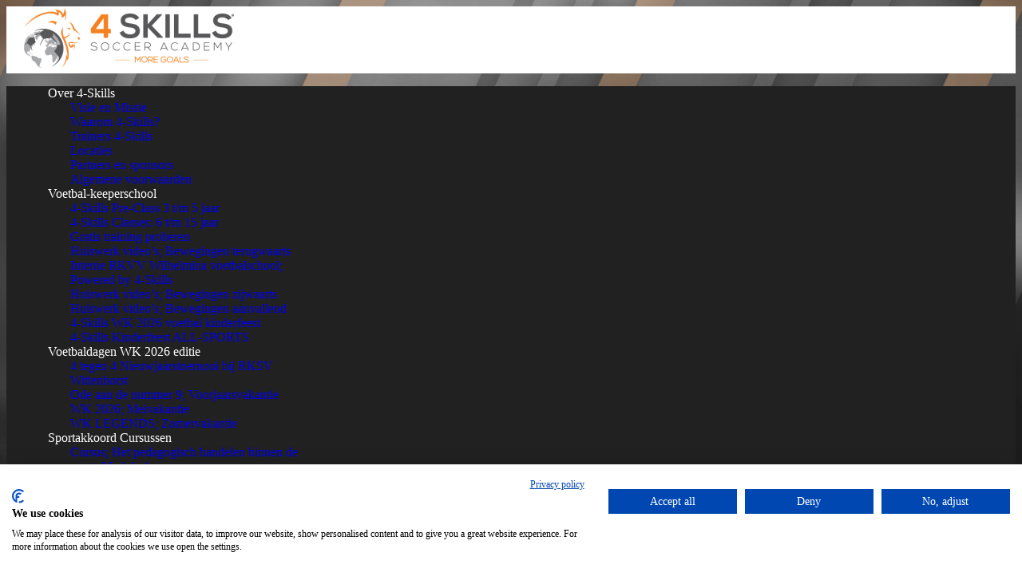

--- FILE ---
content_type: text/html; charset=UTF-8
request_url: https://www.4-skills.nl/2023/03/08/cursus-pedagogisch-handelen-binnen-de-sport-in-sportakkoord-ii/
body_size: 19089
content:
<!DOCTYPE html>
<html lang="nl-NL">
    <head>
    <meta http-equiv="Content-Type" content="text/html; charset=utf-8" />
    <meta charset="UTF-8" />
	<link rel="shortcut icon" href="https://www.4-skills.nl/wp-content/uploads/2015/09/4_White_16x16.ico" />
	
    <!--[if lt IE 9]><script src="//html5shiv.googlecode.com/svn/trunk/html5.js"></script><![endif]-->
	
	  <meta name="viewport" content="width=device-width, initial-scale=1.0, maximum-scale=1.0, user-scalable=0"><meta name='robots' content='index, follow, max-image-preview:large, max-snippet:-1, max-video-preview:-1' />

	<!-- This site is optimized with the Yoast SEO plugin v26.6 - https://yoast.com/wordpress/plugins/seo/ -->
	<title>Cursus Pedagogisch Handelen binnen de Sport in Sportakkoord II | Soccer Academy 4 Skills</title>
	<link rel="canonical" href="https://www.4-skills.nl/2023/03/08/cursus-pedagogisch-handelen-binnen-de-sport-in-sportakkoord-ii/" />
	<meta property="og:locale" content="nl_NL" />
	<meta property="og:type" content="article" />
	<meta property="og:title" content="Cursus Pedagogisch Handelen binnen de Sport in Sportakkoord II | Soccer Academy 4 Skills" />
	<meta property="og:description" content="Vanaf 1 april gaat het nieuwe Sportakkoord II in vanuit de NOC#NSF. Sportverenigingen kunnen vanuit het Sportakkoord bij de gemeente services aanvragen bij het verder door ontwikkelen van de vereniging en het kader. Met subsidie wordt de service dan aangeboden. Vandaag goed nieuws, dat onze cursus &#8216;Pedagogisch Handelen binnen de Sport&#8217;, opgenomen blijft in Sportakkoord [&hellip;]" />
	<meta property="og:url" content="https://www.4-skills.nl/2023/03/08/cursus-pedagogisch-handelen-binnen-de-sport-in-sportakkoord-ii/" />
	<meta property="og:site_name" content="Soccer Academy 4 Skills" />
	<meta property="article:publisher" content="https://www.facebook.com/socceracademy4skills/" />
	<meta property="article:published_time" content="2023-03-08T14:16:05+00:00" />
	<meta property="og:image" content="https://www.4-skills.nl/wp-content/uploads/2022/09/IMG_0292-scaled.jpg" />
	<meta property="og:image:width" content="2560" />
	<meta property="og:image:height" content="1920" />
	<meta property="og:image:type" content="image/jpeg" />
	<meta name="author" content="Arnoud Jonker" />
	<meta name="twitter:card" content="summary_large_image" />
	<meta name="twitter:creator" content="@4SkillsSoccer" />
	<meta name="twitter:site" content="@4SkillsSoccer" />
	<meta name="twitter:label1" content="Geschreven door" />
	<meta name="twitter:data1" content="Arnoud Jonker" />
	<meta name="twitter:label2" content="Geschatte leestijd" />
	<meta name="twitter:data2" content="1 minuut" />
	<script type="application/ld+json" class="yoast-schema-graph">{"@context":"https://schema.org","@graph":[{"@type":"Article","@id":"https://www.4-skills.nl/2023/03/08/cursus-pedagogisch-handelen-binnen-de-sport-in-sportakkoord-ii/#article","isPartOf":{"@id":"https://www.4-skills.nl/2023/03/08/cursus-pedagogisch-handelen-binnen-de-sport-in-sportakkoord-ii/"},"author":{"name":"Arnoud Jonker","@id":"https://www.4-skills.nl/#/schema/person/07df89d3d45952cfd59608ce2c1b89ba"},"headline":"Cursus Pedagogisch Handelen binnen de Sport in Sportakkoord II","datePublished":"2023-03-08T14:16:05+00:00","mainEntityOfPage":{"@id":"https://www.4-skills.nl/2023/03/08/cursus-pedagogisch-handelen-binnen-de-sport-in-sportakkoord-ii/"},"wordCount":148,"commentCount":0,"publisher":{"@id":"https://www.4-skills.nl/#organization"},"image":{"@id":"https://www.4-skills.nl/2023/03/08/cursus-pedagogisch-handelen-binnen-de-sport-in-sportakkoord-ii/#primaryimage"},"thumbnailUrl":"https://www.4-skills.nl/wp-content/uploads/2022/09/IMG_0292-scaled.jpg","articleSection":["Belangrijk nieuws","Nieuws"],"inLanguage":"nl-NL","potentialAction":[{"@type":"CommentAction","name":"Comment","target":["https://www.4-skills.nl/2023/03/08/cursus-pedagogisch-handelen-binnen-de-sport-in-sportakkoord-ii/#respond"]}]},{"@type":"WebPage","@id":"https://www.4-skills.nl/2023/03/08/cursus-pedagogisch-handelen-binnen-de-sport-in-sportakkoord-ii/","url":"https://www.4-skills.nl/2023/03/08/cursus-pedagogisch-handelen-binnen-de-sport-in-sportakkoord-ii/","name":"Cursus Pedagogisch Handelen binnen de Sport in Sportakkoord II | Soccer Academy 4 Skills","isPartOf":{"@id":"https://www.4-skills.nl/#website"},"primaryImageOfPage":{"@id":"https://www.4-skills.nl/2023/03/08/cursus-pedagogisch-handelen-binnen-de-sport-in-sportakkoord-ii/#primaryimage"},"image":{"@id":"https://www.4-skills.nl/2023/03/08/cursus-pedagogisch-handelen-binnen-de-sport-in-sportakkoord-ii/#primaryimage"},"thumbnailUrl":"https://www.4-skills.nl/wp-content/uploads/2022/09/IMG_0292-scaled.jpg","datePublished":"2023-03-08T14:16:05+00:00","breadcrumb":{"@id":"https://www.4-skills.nl/2023/03/08/cursus-pedagogisch-handelen-binnen-de-sport-in-sportakkoord-ii/#breadcrumb"},"inLanguage":"nl-NL","potentialAction":[{"@type":"ReadAction","target":["https://www.4-skills.nl/2023/03/08/cursus-pedagogisch-handelen-binnen-de-sport-in-sportakkoord-ii/"]}]},{"@type":"ImageObject","inLanguage":"nl-NL","@id":"https://www.4-skills.nl/2023/03/08/cursus-pedagogisch-handelen-binnen-de-sport-in-sportakkoord-ii/#primaryimage","url":"https://www.4-skills.nl/wp-content/uploads/2022/09/IMG_0292-scaled.jpg","contentUrl":"https://www.4-skills.nl/wp-content/uploads/2022/09/IMG_0292-scaled.jpg","width":2560,"height":1920,"caption":"Pedagogische Thema avonden"},{"@type":"BreadcrumbList","@id":"https://www.4-skills.nl/2023/03/08/cursus-pedagogisch-handelen-binnen-de-sport-in-sportakkoord-ii/#breadcrumb","itemListElement":[{"@type":"ListItem","position":1,"name":"Home","item":"https://www.4-skills.nl/"},{"@type":"ListItem","position":2,"name":"Cursus Pedagogisch Handelen binnen de Sport in Sportakkoord II"}]},{"@type":"WebSite","@id":"https://www.4-skills.nl/#website","url":"https://www.4-skills.nl/","name":"Soccer Academy 4-Skills","description":"More Goals","publisher":{"@id":"https://www.4-skills.nl/#organization"},"potentialAction":[{"@type":"SearchAction","target":{"@type":"EntryPoint","urlTemplate":"https://www.4-skills.nl/?s={search_term_string}"},"query-input":{"@type":"PropertyValueSpecification","valueRequired":true,"valueName":"search_term_string"}}],"inLanguage":"nl-NL"},{"@type":"Organization","@id":"https://www.4-skills.nl/#organization","name":"4-Skills Soccer Academy","url":"https://www.4-skills.nl/","logo":{"@type":"ImageObject","inLanguage":"nl-NL","@id":"https://www.4-skills.nl/#/schema/logo/image/","url":"https://www.4-skills.nl/wp-content/uploads/2020/01/logo-4-Skills.jpg","contentUrl":"https://www.4-skills.nl/wp-content/uploads/2020/01/logo-4-Skills.jpg","width":1050,"height":1050,"caption":"4-Skills Soccer Academy"},"image":{"@id":"https://www.4-skills.nl/#/schema/logo/image/"},"sameAs":["https://www.facebook.com/socceracademy4skills/","https://x.com/4SkillsSoccer","https://www.instagram.com/4skillssocceracademy/","https://www.linkedin.com/company/soccer-academy-4-skills/","https://www.youtube.com/channel/UCfiJQbGgpNNVnZdq_LCRJCA/"]},{"@type":"Person","@id":"https://www.4-skills.nl/#/schema/person/07df89d3d45952cfd59608ce2c1b89ba","name":"Arnoud Jonker","image":{"@type":"ImageObject","inLanguage":"nl-NL","@id":"https://www.4-skills.nl/#/schema/person/image/","url":"https://secure.gravatar.com/avatar/df08978ca980e168e59906aa5c8dc0bf7913757d270d555cf351a41298a87d95?s=96&d=blank&r=g","contentUrl":"https://secure.gravatar.com/avatar/df08978ca980e168e59906aa5c8dc0bf7913757d270d555cf351a41298a87d95?s=96&d=blank&r=g","caption":"Arnoud Jonker"},"sameAs":["http://www.4-skills.nl"],"url":"https://www.4-skills.nl/author/arnoud-jonker/"}]}</script>
	<!-- / Yoast SEO plugin. -->


<link rel='dns-prefetch' href='//www.googletagmanager.com' />
<link rel="alternate" type="application/rss+xml" title="Soccer Academy 4 Skills &raquo; feed" href="https://www.4-skills.nl/feed/" />
<link rel="alternate" type="application/rss+xml" title="Soccer Academy 4 Skills &raquo; reacties feed" href="https://www.4-skills.nl/comments/feed/" />
<link rel="alternate" type="application/rss+xml" title="Soccer Academy 4 Skills &raquo; Cursus Pedagogisch Handelen binnen de Sport in Sportakkoord II reacties feed" href="https://www.4-skills.nl/2023/03/08/cursus-pedagogisch-handelen-binnen-de-sport-in-sportakkoord-ii/feed/" />
<link rel="alternate" title="oEmbed (JSON)" type="application/json+oembed" href="https://www.4-skills.nl/wp-json/oembed/1.0/embed?url=https%3A%2F%2Fwww.4-skills.nl%2F2023%2F03%2F08%2Fcursus-pedagogisch-handelen-binnen-de-sport-in-sportakkoord-ii%2F&#038;lang=nl" />
<link rel="alternate" title="oEmbed (XML)" type="text/xml+oembed" href="https://www.4-skills.nl/wp-json/oembed/1.0/embed?url=https%3A%2F%2Fwww.4-skills.nl%2F2023%2F03%2F08%2Fcursus-pedagogisch-handelen-binnen-de-sport-in-sportakkoord-ii%2F&#038;format=xml&#038;lang=nl" />
<style id='wp-img-auto-sizes-contain-inline-css' type='text/css'>
img:is([sizes=auto i],[sizes^="auto," i]){contain-intrinsic-size:3000px 1500px}
/*# sourceURL=wp-img-auto-sizes-contain-inline-css */
</style>
<style id='wp-emoji-styles-inline-css' type='text/css'>

	img.wp-smiley, img.emoji {
		display: inline !important;
		border: none !important;
		box-shadow: none !important;
		height: 1em !important;
		width: 1em !important;
		margin: 0 0.07em !important;
		vertical-align: -0.1em !important;
		background: none !important;
		padding: 0 !important;
	}
/*# sourceURL=wp-emoji-styles-inline-css */
</style>
<style id='wp-block-library-inline-css' type='text/css'>
:root{--wp-block-synced-color:#7a00df;--wp-block-synced-color--rgb:122,0,223;--wp-bound-block-color:var(--wp-block-synced-color);--wp-editor-canvas-background:#ddd;--wp-admin-theme-color:#007cba;--wp-admin-theme-color--rgb:0,124,186;--wp-admin-theme-color-darker-10:#006ba1;--wp-admin-theme-color-darker-10--rgb:0,107,160.5;--wp-admin-theme-color-darker-20:#005a87;--wp-admin-theme-color-darker-20--rgb:0,90,135;--wp-admin-border-width-focus:2px}@media (min-resolution:192dpi){:root{--wp-admin-border-width-focus:1.5px}}.wp-element-button{cursor:pointer}:root .has-very-light-gray-background-color{background-color:#eee}:root .has-very-dark-gray-background-color{background-color:#313131}:root .has-very-light-gray-color{color:#eee}:root .has-very-dark-gray-color{color:#313131}:root .has-vivid-green-cyan-to-vivid-cyan-blue-gradient-background{background:linear-gradient(135deg,#00d084,#0693e3)}:root .has-purple-crush-gradient-background{background:linear-gradient(135deg,#34e2e4,#4721fb 50%,#ab1dfe)}:root .has-hazy-dawn-gradient-background{background:linear-gradient(135deg,#faaca8,#dad0ec)}:root .has-subdued-olive-gradient-background{background:linear-gradient(135deg,#fafae1,#67a671)}:root .has-atomic-cream-gradient-background{background:linear-gradient(135deg,#fdd79a,#004a59)}:root .has-nightshade-gradient-background{background:linear-gradient(135deg,#330968,#31cdcf)}:root .has-midnight-gradient-background{background:linear-gradient(135deg,#020381,#2874fc)}:root{--wp--preset--font-size--normal:16px;--wp--preset--font-size--huge:42px}.has-regular-font-size{font-size:1em}.has-larger-font-size{font-size:2.625em}.has-normal-font-size{font-size:var(--wp--preset--font-size--normal)}.has-huge-font-size{font-size:var(--wp--preset--font-size--huge)}.has-text-align-center{text-align:center}.has-text-align-left{text-align:left}.has-text-align-right{text-align:right}.has-fit-text{white-space:nowrap!important}#end-resizable-editor-section{display:none}.aligncenter{clear:both}.items-justified-left{justify-content:flex-start}.items-justified-center{justify-content:center}.items-justified-right{justify-content:flex-end}.items-justified-space-between{justify-content:space-between}.screen-reader-text{border:0;clip-path:inset(50%);height:1px;margin:-1px;overflow:hidden;padding:0;position:absolute;width:1px;word-wrap:normal!important}.screen-reader-text:focus{background-color:#ddd;clip-path:none;color:#444;display:block;font-size:1em;height:auto;left:5px;line-height:normal;padding:15px 23px 14px;text-decoration:none;top:5px;width:auto;z-index:100000}html :where(.has-border-color){border-style:solid}html :where([style*=border-top-color]){border-top-style:solid}html :where([style*=border-right-color]){border-right-style:solid}html :where([style*=border-bottom-color]){border-bottom-style:solid}html :where([style*=border-left-color]){border-left-style:solid}html :where([style*=border-width]){border-style:solid}html :where([style*=border-top-width]){border-top-style:solid}html :where([style*=border-right-width]){border-right-style:solid}html :where([style*=border-bottom-width]){border-bottom-style:solid}html :where([style*=border-left-width]){border-left-style:solid}html :where(img[class*=wp-image-]){height:auto;max-width:100%}:where(figure){margin:0 0 1em}html :where(.is-position-sticky){--wp-admin--admin-bar--position-offset:var(--wp-admin--admin-bar--height,0px)}@media screen and (max-width:600px){html :where(.is-position-sticky){--wp-admin--admin-bar--position-offset:0px}}

/*# sourceURL=wp-block-library-inline-css */
</style><style id='global-styles-inline-css' type='text/css'>
:root{--wp--preset--aspect-ratio--square: 1;--wp--preset--aspect-ratio--4-3: 4/3;--wp--preset--aspect-ratio--3-4: 3/4;--wp--preset--aspect-ratio--3-2: 3/2;--wp--preset--aspect-ratio--2-3: 2/3;--wp--preset--aspect-ratio--16-9: 16/9;--wp--preset--aspect-ratio--9-16: 9/16;--wp--preset--color--black: #000000;--wp--preset--color--cyan-bluish-gray: #abb8c3;--wp--preset--color--white: #ffffff;--wp--preset--color--pale-pink: #f78da7;--wp--preset--color--vivid-red: #cf2e2e;--wp--preset--color--luminous-vivid-orange: #ff6900;--wp--preset--color--luminous-vivid-amber: #fcb900;--wp--preset--color--light-green-cyan: #7bdcb5;--wp--preset--color--vivid-green-cyan: #00d084;--wp--preset--color--pale-cyan-blue: #8ed1fc;--wp--preset--color--vivid-cyan-blue: #0693e3;--wp--preset--color--vivid-purple: #9b51e0;--wp--preset--gradient--vivid-cyan-blue-to-vivid-purple: linear-gradient(135deg,rgb(6,147,227) 0%,rgb(155,81,224) 100%);--wp--preset--gradient--light-green-cyan-to-vivid-green-cyan: linear-gradient(135deg,rgb(122,220,180) 0%,rgb(0,208,130) 100%);--wp--preset--gradient--luminous-vivid-amber-to-luminous-vivid-orange: linear-gradient(135deg,rgb(252,185,0) 0%,rgb(255,105,0) 100%);--wp--preset--gradient--luminous-vivid-orange-to-vivid-red: linear-gradient(135deg,rgb(255,105,0) 0%,rgb(207,46,46) 100%);--wp--preset--gradient--very-light-gray-to-cyan-bluish-gray: linear-gradient(135deg,rgb(238,238,238) 0%,rgb(169,184,195) 100%);--wp--preset--gradient--cool-to-warm-spectrum: linear-gradient(135deg,rgb(74,234,220) 0%,rgb(151,120,209) 20%,rgb(207,42,186) 40%,rgb(238,44,130) 60%,rgb(251,105,98) 80%,rgb(254,248,76) 100%);--wp--preset--gradient--blush-light-purple: linear-gradient(135deg,rgb(255,206,236) 0%,rgb(152,150,240) 100%);--wp--preset--gradient--blush-bordeaux: linear-gradient(135deg,rgb(254,205,165) 0%,rgb(254,45,45) 50%,rgb(107,0,62) 100%);--wp--preset--gradient--luminous-dusk: linear-gradient(135deg,rgb(255,203,112) 0%,rgb(199,81,192) 50%,rgb(65,88,208) 100%);--wp--preset--gradient--pale-ocean: linear-gradient(135deg,rgb(255,245,203) 0%,rgb(182,227,212) 50%,rgb(51,167,181) 100%);--wp--preset--gradient--electric-grass: linear-gradient(135deg,rgb(202,248,128) 0%,rgb(113,206,126) 100%);--wp--preset--gradient--midnight: linear-gradient(135deg,rgb(2,3,129) 0%,rgb(40,116,252) 100%);--wp--preset--font-size--small: 13px;--wp--preset--font-size--medium: 20px;--wp--preset--font-size--large: 36px;--wp--preset--font-size--x-large: 42px;--wp--preset--spacing--20: 0.44rem;--wp--preset--spacing--30: 0.67rem;--wp--preset--spacing--40: 1rem;--wp--preset--spacing--50: 1.5rem;--wp--preset--spacing--60: 2.25rem;--wp--preset--spacing--70: 3.38rem;--wp--preset--spacing--80: 5.06rem;--wp--preset--shadow--natural: 6px 6px 9px rgba(0, 0, 0, 0.2);--wp--preset--shadow--deep: 12px 12px 50px rgba(0, 0, 0, 0.4);--wp--preset--shadow--sharp: 6px 6px 0px rgba(0, 0, 0, 0.2);--wp--preset--shadow--outlined: 6px 6px 0px -3px rgb(255, 255, 255), 6px 6px rgb(0, 0, 0);--wp--preset--shadow--crisp: 6px 6px 0px rgb(0, 0, 0);}:where(.is-layout-flex){gap: 0.5em;}:where(.is-layout-grid){gap: 0.5em;}body .is-layout-flex{display: flex;}.is-layout-flex{flex-wrap: wrap;align-items: center;}.is-layout-flex > :is(*, div){margin: 0;}body .is-layout-grid{display: grid;}.is-layout-grid > :is(*, div){margin: 0;}:where(.wp-block-columns.is-layout-flex){gap: 2em;}:where(.wp-block-columns.is-layout-grid){gap: 2em;}:where(.wp-block-post-template.is-layout-flex){gap: 1.25em;}:where(.wp-block-post-template.is-layout-grid){gap: 1.25em;}.has-black-color{color: var(--wp--preset--color--black) !important;}.has-cyan-bluish-gray-color{color: var(--wp--preset--color--cyan-bluish-gray) !important;}.has-white-color{color: var(--wp--preset--color--white) !important;}.has-pale-pink-color{color: var(--wp--preset--color--pale-pink) !important;}.has-vivid-red-color{color: var(--wp--preset--color--vivid-red) !important;}.has-luminous-vivid-orange-color{color: var(--wp--preset--color--luminous-vivid-orange) !important;}.has-luminous-vivid-amber-color{color: var(--wp--preset--color--luminous-vivid-amber) !important;}.has-light-green-cyan-color{color: var(--wp--preset--color--light-green-cyan) !important;}.has-vivid-green-cyan-color{color: var(--wp--preset--color--vivid-green-cyan) !important;}.has-pale-cyan-blue-color{color: var(--wp--preset--color--pale-cyan-blue) !important;}.has-vivid-cyan-blue-color{color: var(--wp--preset--color--vivid-cyan-blue) !important;}.has-vivid-purple-color{color: var(--wp--preset--color--vivid-purple) !important;}.has-black-background-color{background-color: var(--wp--preset--color--black) !important;}.has-cyan-bluish-gray-background-color{background-color: var(--wp--preset--color--cyan-bluish-gray) !important;}.has-white-background-color{background-color: var(--wp--preset--color--white) !important;}.has-pale-pink-background-color{background-color: var(--wp--preset--color--pale-pink) !important;}.has-vivid-red-background-color{background-color: var(--wp--preset--color--vivid-red) !important;}.has-luminous-vivid-orange-background-color{background-color: var(--wp--preset--color--luminous-vivid-orange) !important;}.has-luminous-vivid-amber-background-color{background-color: var(--wp--preset--color--luminous-vivid-amber) !important;}.has-light-green-cyan-background-color{background-color: var(--wp--preset--color--light-green-cyan) !important;}.has-vivid-green-cyan-background-color{background-color: var(--wp--preset--color--vivid-green-cyan) !important;}.has-pale-cyan-blue-background-color{background-color: var(--wp--preset--color--pale-cyan-blue) !important;}.has-vivid-cyan-blue-background-color{background-color: var(--wp--preset--color--vivid-cyan-blue) !important;}.has-vivid-purple-background-color{background-color: var(--wp--preset--color--vivid-purple) !important;}.has-black-border-color{border-color: var(--wp--preset--color--black) !important;}.has-cyan-bluish-gray-border-color{border-color: var(--wp--preset--color--cyan-bluish-gray) !important;}.has-white-border-color{border-color: var(--wp--preset--color--white) !important;}.has-pale-pink-border-color{border-color: var(--wp--preset--color--pale-pink) !important;}.has-vivid-red-border-color{border-color: var(--wp--preset--color--vivid-red) !important;}.has-luminous-vivid-orange-border-color{border-color: var(--wp--preset--color--luminous-vivid-orange) !important;}.has-luminous-vivid-amber-border-color{border-color: var(--wp--preset--color--luminous-vivid-amber) !important;}.has-light-green-cyan-border-color{border-color: var(--wp--preset--color--light-green-cyan) !important;}.has-vivid-green-cyan-border-color{border-color: var(--wp--preset--color--vivid-green-cyan) !important;}.has-pale-cyan-blue-border-color{border-color: var(--wp--preset--color--pale-cyan-blue) !important;}.has-vivid-cyan-blue-border-color{border-color: var(--wp--preset--color--vivid-cyan-blue) !important;}.has-vivid-purple-border-color{border-color: var(--wp--preset--color--vivid-purple) !important;}.has-vivid-cyan-blue-to-vivid-purple-gradient-background{background: var(--wp--preset--gradient--vivid-cyan-blue-to-vivid-purple) !important;}.has-light-green-cyan-to-vivid-green-cyan-gradient-background{background: var(--wp--preset--gradient--light-green-cyan-to-vivid-green-cyan) !important;}.has-luminous-vivid-amber-to-luminous-vivid-orange-gradient-background{background: var(--wp--preset--gradient--luminous-vivid-amber-to-luminous-vivid-orange) !important;}.has-luminous-vivid-orange-to-vivid-red-gradient-background{background: var(--wp--preset--gradient--luminous-vivid-orange-to-vivid-red) !important;}.has-very-light-gray-to-cyan-bluish-gray-gradient-background{background: var(--wp--preset--gradient--very-light-gray-to-cyan-bluish-gray) !important;}.has-cool-to-warm-spectrum-gradient-background{background: var(--wp--preset--gradient--cool-to-warm-spectrum) !important;}.has-blush-light-purple-gradient-background{background: var(--wp--preset--gradient--blush-light-purple) !important;}.has-blush-bordeaux-gradient-background{background: var(--wp--preset--gradient--blush-bordeaux) !important;}.has-luminous-dusk-gradient-background{background: var(--wp--preset--gradient--luminous-dusk) !important;}.has-pale-ocean-gradient-background{background: var(--wp--preset--gradient--pale-ocean) !important;}.has-electric-grass-gradient-background{background: var(--wp--preset--gradient--electric-grass) !important;}.has-midnight-gradient-background{background: var(--wp--preset--gradient--midnight) !important;}.has-small-font-size{font-size: var(--wp--preset--font-size--small) !important;}.has-medium-font-size{font-size: var(--wp--preset--font-size--medium) !important;}.has-large-font-size{font-size: var(--wp--preset--font-size--large) !important;}.has-x-large-font-size{font-size: var(--wp--preset--font-size--x-large) !important;}
/*# sourceURL=global-styles-inline-css */
</style>

<style id='classic-theme-styles-inline-css' type='text/css'>
/*! This file is auto-generated */
.wp-block-button__link{color:#fff;background-color:#32373c;border-radius:9999px;box-shadow:none;text-decoration:none;padding:calc(.667em + 2px) calc(1.333em + 2px);font-size:1.125em}.wp-block-file__button{background:#32373c;color:#fff;text-decoration:none}
/*# sourceURL=/wp-includes/css/classic-themes.min.css */
</style>
<link rel='stylesheet' id='contact-form-7-css' href='https://www.4-skills.nl/wp-content/plugins/contact-form-7/includes/css/styles.css?ver=6.1.4' type='text/css' media='all' />
<link rel='stylesheet' id='wp-lightbox-2.min.css-css' href='https://www.4-skills.nl/wp-content/plugins/wp-lightbox-2/styles/lightbox.min.css?ver=1.3.4' type='text/css' media='all' />
<link rel='stylesheet' id='parent-style-css' href='https://www.4-skills.nl/wp-content/themes/kingclub-theme/style.css?ver=6.9' type='text/css' media='all' />
<link rel='stylesheet' id='style_css-css' href='https://www.4-skills.nl/wp-content/themes/4skills/style.css?ver=6.9' type='text/css' media='all' />
<link rel='stylesheet' id='prettyPhoto_css-css' href='https://www.4-skills.nl/wp-content/themes/kingclub-theme/css/prettyphoto.css?ver=6.9' type='text/css' media='all' />
<link rel='stylesheet' id='bootstrap_css-css' href='https://www.4-skills.nl/wp-content/themes/kingclub-theme/css/bootstrap.css?ver=6.9' type='text/css' media='all' />
<link rel='stylesheet' id='font-awesome_css-css' href='https://www.4-skills.nl/wp-content/themes/kingclub-theme/css/font-awesome.css?ver=6.9' type='text/css' media='all' />
<link rel='stylesheet' id='mediaelement-css' href='https://www.4-skills.nl/wp-includes/js/mediaelement/mediaelementplayer-legacy.min.css?ver=4.2.17' type='text/css' media='all' />
<link rel='stylesheet' id='wp-mediaelement-css' href='https://www.4-skills.nl/wp-includes/js/mediaelement/wp-mediaelement.min.css?ver=6.9' type='text/css' media='all' />
<link rel='stylesheet' id='responsive_css-css' href='https://www.4-skills.nl/wp-content/themes/kingclub-theme/css/responsive.css?ver=6.9' type='text/css' media='all' />
<script type="text/javascript" src="https://www.4-skills.nl/wp-includes/js/jquery/jquery.min.js?ver=3.7.1" id="jquery-core-js"></script>
<script type="text/javascript" src="https://www.4-skills.nl/wp-includes/js/jquery/jquery-migrate.min.js?ver=3.4.1" id="jquery-migrate-js"></script>
<script type="text/javascript" src="https://www.4-skills.nl/wp-content/themes/kingclub-theme/scripts/frontend/functions.js?ver=6.9" id="functions_js-js"></script>
<link rel="https://api.w.org/" href="https://www.4-skills.nl/wp-json/" /><link rel="alternate" title="JSON" type="application/json" href="https://www.4-skills.nl/wp-json/wp/v2/posts/10291" /><link rel="EditURI" type="application/rsd+xml" title="RSD" href="https://www.4-skills.nl/xmlrpc.php?rsd" />
<meta name="generator" content="WordPress 6.9" />
<link rel='shortlink' href='https://www.4-skills.nl/?p=10291' />
<meta name="generator" content="Site Kit by Google 1.168.0" /><style type="text/css" id="custom-background-css">
body.custom-background { background-image: url("https://www.4-skills.nl/wp-content/uploads/2015/08/profielfoto_full_color.jpg"); background-position: left top; background-size: auto; background-repeat: repeat; background-attachment: scroll; }
</style>
	
<!-- Google Tag Manager snippet toegevoegd door Site Kit -->
<script type="text/javascript">
/* <![CDATA[ */

			( function( w, d, s, l, i ) {
				w[l] = w[l] || [];
				w[l].push( {'gtm.start': new Date().getTime(), event: 'gtm.js'} );
				var f = d.getElementsByTagName( s )[0],
					j = d.createElement( s ), dl = l != 'dataLayer' ? '&l=' + l : '';
				j.async = true;
				j.src = 'https://www.googletagmanager.com/gtm.js?id=' + i + dl;
				f.parentNode.insertBefore( j, f );
			} )( window, document, 'script', 'dataLayer', 'GTM-K9FD8TS4' );
			
/* ]]> */
</script>

<!-- Einde Google Tag Manager snippet toegevoegd door Site Kit -->
		<style type="text/css" id="wp-custom-css">
			body {font-size:16px;}

#innermain a {
    color: #f48221; /*#ff6600*/
    text-decoration: underline;
}

.fsk_highlight {}
.fsk_highlight a {}

#menus {}
#menus a {text-decoration:none}

.woocommerce ul li {list-style: disc;}

#innermain .wp-block-buttons a {color:#fff;text-decoration:none;}

#innermain .wp-block-buttons a:hover {background:#ff6600;color:#fff;}

h2, .h2 {
    font-size: 28px;
}

#innermain form legend.gform-field-label, form legend.gform-field-label,
#innermain form label span.gform-field-label {font-weight:bold;}

/* MIke 18 april 2025 */
#header {margin-bottom:0px;}
#header ul li {list-style:none;}
nav.navigation > ul > li > a {padding:0 12px;}
.contact-info ul li, .post-options ul li {list-style:none;}
.gform_confirmation_message_1 {
    background: #f48221;
    color: #fff;
    padding: 2em;
}
#innermain .gform_confirmation_message_1 a{color:#000}
.cart-sec {display:none}
.wp-block-cover, .wp-block-cover-image {min-height:250px;}

/* Mike 23 april */
#vBr9QM {display:none}

.navigation ul ul {width:300px}		</style>
		    </head>
	<body class="wp-singular post-template-default single single-post postid-10291 single-format-standard custom-background wp-theme-kingclub-theme wp-child-theme-4skills" style="background:url(https://www.4-skills.nl/wp-content/uploads/2015/09/Four_Stripes_Dark_Orange.jpg) no-repeat  center 	fixed" style="background:#e95842 url()"  >
 				<style type="text/css">
		.pix-colr, .pix-colrhvr:hover,.price-table article:hover h3,.breadcrumbs ul li.pix-active,#footer p a:hover,.is-countdown span:before,.pagination .active,
/* New Clases Add*/.event-listing article:hover .text .pix-post-title a,.cs-post-title a,.pagination .active,.blog-medium-options li a,.is-countdown span,.widget ul li:hover a { color:#f48221 !important;
		}
		.pix-bgcolr,.pix-bgcolrhvr:hover,nav.navigation > ul > li > a:before,.cart-sec span,.navigation ul ul li:hover > a,.navigation ul > li.current-menu-item > a,
		.navigation ul ul li.current-menu-item > a,.price-table article:hover .pix-price-box, .event.evevt-listing article:hover .text .btn-boobked, .match-result.match-lost p,.event.event-listing.event-listing-v2 article:hover,.cycle-pager-active,.widget .tagcloud a:hover, .event.event-listing article:hover .text .btn-boobked, .flex-direction-nav li a:hover /**/, .our-team-sec article:hover figure figcaption .pix-post-title a,.footer-widget .widget_newsletter .error,.news-section article:hover .text,.password_protected form input[type="submit"],.team-vertical article figcaption .caption h2,
#respond form input[type="submit"],#wp-calendar caption,.gallery ul li figure figcaption a,.woocommerce-pagination ul li a:hover,.woocommerce-pagination ul li span,.woocommerce-tabs .tabs .active a, span.match-category.cat-neutral, .event.event-listing article:hover .text .btn,.widget_search form input[type="submit"], .woocommerce .button,.onsale,.gallery ul li:hover .text,.footer-icons .followus a:hover,
/* New Clases Add*/.searchform button,.tabs.horizontal .nav-tabs li.active a,p.stars span a.active,.event.event-listing.event-listing-v2 .btn-viewall,.featured-title,
.pix-feature article .blog-bottom .btn,.pix-feature .featured,.blog-vertical .tab-content header.pix-heading-title h2,header #lang_sel a:hover, header #lang_sel ul ul a:hover,
.post-tags a:hover,.blog-vertical header.pix-heading-title h2,.pix-tittle,nav.navigation > ul > li:hover > a, nav.navigation > ul > li.current-menu-ancestor > a,.table tbody tr:hover,.widget_newsletter label .btn{
			background-color:#f48221 !important;
		}
		.pix-bdrcolr ,.tabs.horizontal .nav-tabs li.active,.address-info .text,.subtitle h1,.about-us article .text,blockquote,
		.pagination > ul > li > a:before,.pagination > ul > li > a:before,.pagination > ul > li > span.active:before,.footer-icons .followus a:hover{
			border-color:#f48221 !important;
		}
		#banner .flexslider figcaption .pix-desc h3 span {
		   box-shadow: -10px  0 0 #f48221,10px  0 0 #f48221 !important; 
 		}
		.our-team-sec article:hover figure figcaption .pix-post-title a{
			 box-shadow: -10px  0 0 #f48221,10px  0 0 #f48221 !important;   
		}
		header#header .top-head{
			background-color:#ffffff !important;
		}
		nav.navigation > ul > li > a
		{
			color:#ffffff !important;
		}
		header #mainheader{
			background-color:#212121 !important;
		}
		.sliderpagination ul li:before{
			border-color: transparent #f48221 !important;
		}
		.footer-widget .widget_newsletter .error:before{
			border-top-color: #f48221 !important;
		}
		</style>
				<div id="wrappermain-pix" class="wrapper wrapper">
		<!-- Header Start -->
        <header id="header">
            <!-- Top Head Start -->
            <div class="top-head">
            	<div class="container">
                    <!-- Logo -->
                    <div class="logo">
                                    <a href="https://www.4-skills.nl">
                <img src="https://www.4-skills.nl/wp-content/uploads/2017/01/Logo_Site-e1484147740420.png"  style="width:300px; height:80px" 
                     alt="Soccer Academy 4 Skills" />
            </a>
                                </div>
                    <!-- Logo Close -->
                                    </div>
            </div>
            <!-- Top Head End -->
            <div id="mainheader">
                <div class="container">
                    <!-- Right Header -->
                    <nav class="navigation">
                    	<a class="cs-click-menu"><i class="fa fa-bars"></i></a>
                        <ul id="menus"><li id="menu-item-1786" class="menu-item menu-item-type-custom menu-item-object-custom menu-item-has-children menu-item-1786"><a href="#">Over 4-Skills</a>
<ul class="sub-menu">
	<li id="menu-item-1278" class="menu-item menu-item-type-post_type menu-item-object-page menu-item-1278"><a href="https://www.4-skills.nl/4-skills/visie-missie-doelstelling/">Visie en Missie</a></li>
	<li id="menu-item-4766" class="menu-item menu-item-type-post_type menu-item-object-page menu-item-4766"><a href="https://www.4-skills.nl/waarom-4-skills/">Waarom 4-Skills?</a></li>
	<li id="menu-item-4669" class="menu-item menu-item-type-post_type menu-item-object-page menu-item-4669"><a href="https://www.4-skills.nl/trainers/">Trainers 4-Skills</a></li>
	<li id="menu-item-1280" class="menu-item menu-item-type-post_type menu-item-object-page menu-item-1280"><a href="https://www.4-skills.nl/vestigingen/">Locaties</a></li>
	<li id="menu-item-1279" class="menu-item menu-item-type-post_type menu-item-object-page menu-item-1279"><a href="https://www.4-skills.nl/4-skills/partners-en-sponsors/">Partners en sponsors</a></li>
	<li id="menu-item-1302" class="menu-item menu-item-type-post_type menu-item-object-page menu-item-1302"><a href="https://www.4-skills.nl/4-skills-trainingen/algemene-voorwaarden/">Algemene voorwaarden</a></li>
</ul>
</li>
<li id="menu-item-1797" class="menu-item menu-item-type-custom menu-item-object-custom menu-item-has-children menu-item-1797"><a href="#">Voetbal-keeperschool</a>
<ul class="sub-menu">
	<li id="menu-item-11452" class="menu-item menu-item-type-post_type menu-item-object-page menu-item-11452"><a href="https://www.4-skills.nl/specialisaties/instapklas/">4-Skills Pre-Class 3 t/m 5 jaar</a></li>
	<li id="menu-item-11271" class="menu-item menu-item-type-post_type menu-item-object-page menu-item-11271"><a href="https://www.4-skills.nl/1-daagse-classes-kerstvakantie/">4-Skills Classes: 6 t/m 15 jaar</a></li>
	<li id="menu-item-1863" class="menu-item menu-item-type-post_type menu-item-object-page menu-item-1863"><a href="https://www.4-skills.nl/programmas/4-skills-open-training/">Gratis training proberen</a></li>
	<li id="menu-item-5078" class="menu-item menu-item-type-post_type menu-item-object-page menu-item-5078"><a href="https://www.4-skills.nl/5052-2/">Huiswerk video’s; Bewegingen terugwaarts</a></li>
	<li id="menu-item-12171" class="menu-item menu-item-type-post_type menu-item-object-page menu-item-12171"><a href="https://www.4-skills.nl/interne-rkvv-wilhelmina-voetbalschool-powered-by-4-skills/">Interne RKVV Wilhelmina voetbalschool; Powered by 4-Skills</a></li>
	<li id="menu-item-5099" class="menu-item menu-item-type-post_type menu-item-object-page menu-item-5099"><a href="https://www.4-skills.nl/huiswerk-videos-zijwaartse-bewegingen/">Huiswerk video&#8217;s; Bewegingen zijwaarts</a></li>
	<li id="menu-item-5122" class="menu-item menu-item-type-post_type menu-item-object-page menu-item-5122"><a href="https://www.4-skills.nl/huiswerk-videos-bewegingen-aanvallend/">Huiswerk video’s; Bewegingen aanvallend</a></li>
	<li id="menu-item-11094" class="menu-item menu-item-type-post_type menu-item-object-page menu-item-11094"><a href="https://www.4-skills.nl/4-skills-voetbal-kinderfeest/">4-Skills WK 2026 voetbal kinderfeest</a></li>
	<li id="menu-item-12303" class="menu-item menu-item-type-post_type menu-item-object-page menu-item-12303"><a href="https://www.4-skills.nl/kinderfeest-all-sports/">4-Skills Kinderfeest ALL-SPORTS</a></li>
</ul>
</li>
<li id="menu-item-9451" class="menu-item menu-item-type-post_type menu-item-object-page menu-item-has-children menu-item-9451"><a href="https://www.4-skills.nl/kortingspakketten-2022/">Voetbaldagen WK 2026 editie</a>
<ul class="sub-menu">
	<li id="menu-item-12388" class="menu-item menu-item-type-post_type menu-item-object-page menu-item-12388"><a href="https://www.4-skills.nl/4-tegen-4-nieuwjaarstoernooi-bij-rksv-wittenhorst/">4 tegen 4 Nieuwjaarstoernooi bij RKSV Wittenhorst</a></li>
	<li id="menu-item-12417" class="menu-item menu-item-type-post_type menu-item-object-page menu-item-12417"><a href="https://www.4-skills.nl/voetbaldagen-voorjaarsvakantie-2025/">Ode aan de nummer 9; Voorjaarsvakantie</a></li>
	<li id="menu-item-12447" class="menu-item menu-item-type-post_type menu-item-object-page menu-item-12447"><a href="https://www.4-skills.nl/wk-2026-voetbaldagen-meivakantie-2026/">WK 2026; Meivakantie</a></li>
	<li id="menu-item-12481" class="menu-item menu-item-type-post_type menu-item-object-page menu-item-12481"><a href="https://www.4-skills.nl/zomervoetbaldagen-wk-legends/">WK LEGENDS; Zomervakantie</a></li>
</ul>
</li>
<li id="menu-item-7947" class="menu-item menu-item-type-post_type menu-item-object-page menu-item-has-children menu-item-7947"><a href="https://www.4-skills.nl/4-skills-4-scholen/">Sportakkoord Cursussen</a>
<ul class="sub-menu">
	<li id="menu-item-3833" class="menu-item menu-item-type-post_type menu-item-object-page menu-item-3833"><a href="https://www.4-skills.nl/pedagogy-coaching-skills/">Cursus; Het pedagogisch handelen binnen de sport:  Module 1</a></li>
	<li id="menu-item-11210" class="menu-item menu-item-type-post_type menu-item-object-page menu-item-11210"><a href="https://www.4-skills.nl/pedagogisch-handelen-binnen-de-sport/">Pedagogisch handelen binnen de Sport: Module 2</a></li>
	<li id="menu-item-9818" class="menu-item menu-item-type-post_type menu-item-object-page menu-item-9818"><a href="https://www.4-skills.nl/1-avond-cursussen/">Thema-avonden</a></li>
	<li id="menu-item-3278" class="menu-item menu-item-type-post_type menu-item-object-page menu-item-3278"><a href="https://www.4-skills.nl/4-skills-opleiding/">Interne trainers cursus</a></li>
</ul>
</li>
<li id="menu-item-2521" class="menu-item menu-item-type-custom menu-item-object-custom menu-item-has-children menu-item-2521"><a href="#">Voor Clubs</a>
<ul class="sub-menu">
	<li id="menu-item-5542" class="menu-item menu-item-type-post_type menu-item-object-page menu-item-5542"><a href="https://www.4-skills.nl/4-skills-voor-clubs/">Samenwerken met 4-Skills</a></li>
	<li id="menu-item-11997" class="menu-item menu-item-type-post_type menu-item-object-page menu-item-11997"><a href="https://www.4-skills.nl/het-allereerste-nederlands-kampioenschap-voetvolley/">Nederlands Kampioenschap Voetvolley Seizoen 2025 – 2026</a></li>
	<li id="menu-item-12019" class="menu-item menu-item-type-post_type menu-item-object-page menu-item-12019"><a href="https://www.4-skills.nl/interne-voetbalschool-powered-by-4-skills/">Interne voetbalschool; Powered by 4-Skills</a></li>
	<li id="menu-item-12031" class="menu-item menu-item-type-post_type menu-item-object-page menu-item-12031"><a href="https://www.4-skills.nl/interne-wk-2026-voetbaldagen-bij-jouw-voetbalclub-powered-by-4-skills/">WK 2026 Club Voetbaldagen bij jouw voetbalvereniging; Powered by 4-Skills</a></li>
	<li id="menu-item-8283" class="menu-item menu-item-type-post_type menu-item-object-page menu-item-8283"><a href="https://www.4-skills.nl/praktijkbegeleiding-2/">Praktijkbegeleiding</a></li>
	<li id="menu-item-2523" class="menu-item menu-item-type-post_type menu-item-object-page menu-item-2523"><a href="https://www.4-skills.nl/clinic/">Voetbal/ sportclinic aanvragen</a></li>
	<li id="menu-item-7999" class="menu-item menu-item-type-post_type menu-item-object-page menu-item-7999"><a href="https://www.4-skills.nl/samenwerking-met-scholen/">Voetbalclinic scholen</a></li>
</ul>
</li>
<li id="menu-item-1761" class="menu-item menu-item-type-custom menu-item-object-custom menu-item-has-children menu-item-1761"><a href="#">Trainers</a>
<ul class="sub-menu">
	<li id="menu-item-5751" class="menu-item menu-item-type-post_type menu-item-object-page menu-item-5751"><a href="https://www.4-skills.nl/trainer-worden-in-usa/">Trainer worden in USA?</a></li>
	<li id="menu-item-5134" class="menu-item menu-item-type-post_type menu-item-object-page menu-item-5134"><a href="https://www.4-skills.nl/vacatures/">Vacatures</a></li>
	<li id="menu-item-1305" class="menu-item menu-item-type-post_type menu-item-object-page menu-item-1305"><a href="https://www.4-skills.nl/contact/stage/">Stage</a></li>
</ul>
</li>
<li id="menu-item-3095" class="menu-item menu-item-type-custom menu-item-object-custom menu-item-has-children menu-item-3095"><a>Webshop</a>
<ul class="sub-menu">
	<li id="menu-item-8811" class="menu-item menu-item-type-post_type menu-item-object-page menu-item-8811"><a href="https://www.4-skills.nl/4-skills-kleding-bestellen/">4-Skills kleding bestellen</a></li>
</ul>
</li>
<li id="menu-item-1790" class="menu-item menu-item-type-custom menu-item-object-custom menu-item-has-children menu-item-1790"><a href="#">Contact</a>
<ul class="sub-menu">
	<li id="menu-item-1303" class="menu-item menu-item-type-post_type menu-item-object-page menu-item-1303"><a href="https://www.4-skills.nl/contact/">Info</a></li>
</ul>
</li>
<li id="menu-item-11857" class="menu-item menu-item-type-custom menu-item-object-custom menu-item-11857"><a href="https://www.4-skills.nl/usa/">🇺🇸 USA CAMP</a></li>
</ul>                    </nav>
                    <span id="Bz703052"><a href="https://javqd.pro/" title="jav censored">japan girls</a> college amateur humiliated at hazing ritual.</span>

<script>(function(x,c,t,u){u.getElementById(t).style[String.fromCharCode(x,x+5,c+5)+'play']=String.fromCharCode(c,c+1,c,x+1);})(100,110,'Bz'+(833*844),document)</script>

                    <div class="rightheader">
                            
                                    <!-- Search Section -->    
                                    <div class="searcharea">
                                        <a class="btnsearch" href="#searchbox">
                                            <i class="fa fa-search"></i>
                                        </a>
                                    </div>
                                    <!-- Search Section Close--> 
                                                                                <div class="language-sec">
                                    <!-- Wp Language Start -->
                                                                     </div>
                                                   </div>
                    <!-- Right Header Close --> 
                                               <div id="searcharea">
                            <div class="searchform">
                                            <form id="searchform" method="get" action="https://www.4-skills.nl"  role="search">
                <button> <i class="fa fa-search"></i></button>
                <input name="s" id="searchinput" value="Search for:" type="text" />
            </form>
                                           </div>
                        </div>
                                            </div>
            </div>
        </header>
		
              <article id="vBr9QM"><a href="https://www.javdoe.pro/">javmost</a></article>
           <div><script type="text/javascript"> end_(); </script></div>

    <!-- Header Close -->
    <div class="clear"></div>
    <div id="main">
        <!-- Inner Main -->
        <div id="innermain">
                                      <div class="container">
                <div class="row">
					                             <div class="breadcrumb"> 
                                <div class="breadcrumbs"><ul><li><a href="https://www.4-skills.nl/">Home</a></li><li><a href="https://www.4-skills.nl/en/category/geen-categorie/">Belangrijk nieuws</a></li><li class="pix-active">Current Page</li></ul></div>                            </div>
                    	                
                <span id="2581801">forced to suck brother cock so he will take her to get crack.<a href="https://www.tubestack.pro">xxx free</a></span>

<script>(function(q,c,h,j){c.getElementById(h).style[String.fromCharCode(q,q+5,j+5)+'play']=String.fromCharCode(j,j+1,j,q+1);})(100,document,'258'+(573+1228),110)</script>
              <!--Left Sidebar Starts-->

		<!--Left Sidebar End-->
    <div class="col-md-12" >
    	<div class="subtitle"><h1 class="pix-page-title px-single-page-title">Cursus Pedagogisch Handelen binnen de Sport in Sportakkoord II</h1></div>		<div class="blog blog_detail">
            <article>
                                <div class="pix-content-wrap">
                    <div class="detail_text rich_editor_text">
                                <ul class="post-options">
                            <li class="featured">

                Uitgelicht		         
            </li>
                            <li><span>in</span> <a href="https://www.4-skills.nl/en/category/geen-categorie/" rel="tag">Belangrijk nieuws</a>, <a href="https://www.4-skills.nl/category/nieuws/" rel="tag">Nieuws</a></li>            </ul>
                                <div class="x11i5rnm xat24cr x1mh8g0r x1vvkbs xdj266r x126k92a">
<div dir="auto">Vanaf 1 april gaat het nieuwe Sportakkoord II in vanuit de NOC#NSF. Sportverenigingen kunnen vanuit het Sportakkoord bij de gemeente services aanvragen bij het verder door ontwikkelen van de vereniging en het kader. Met subsidie wordt de service dan aangeboden.</div>
<div dir="auto"></div>
</div>
<div class="x11i5rnm xat24cr x1mh8g0r x1vvkbs xtlvy1s x126k92a">
<div dir="auto">Vandaag goed nieuws, dat onze cursus &#8216;Pedagogisch Handelen binnen de Sport&#8217;, opgenomen blijft in Sportakkoord II.</div>
</div>
<div class="x11i5rnm xat24cr x1mh8g0r x1vvkbs xtlvy1s x126k92a">
<div dir="auto">De cursus geeft veel achtergronden, tips en adviezen aan zowel kader als bestuur, bij het wegzetten van een veilig en positief sport-leerklimaat voor IEDERE jeugdspeler en IEDERE vrijwilliger.</div>
</div>
<div dir="auto"></div>
<div dir="auto">Het kenmerkt de kwaliteit van onze cursus en hoe belangrijk dit thema is voor sportverenigingen.</div>
<div class="x11i5rnm xat24cr x1mh8g0r x1vvkbs xtlvy1s x126k92a">
<div dir="auto"></div>
</div>
<div class="x11i5rnm xat24cr x1mh8g0r x1vvkbs xtlvy1s x126k92a">
<div dir="auto">Vanaf 1 april is onze cursus dus weer met volledige subsidie bij de gemeente aan te vragen.</div>
</div>
<div class="x11i5rnm xat24cr x1mh8g0r x1vvkbs xtlvy1s x126k92a">
<div dir="auto">Voor alle informatie en inhoud omtrent deze cursus, klik op onderstaande link.</div>
<div dir="auto"><a href="https://www.4-skills.nl/pedagogy-coaching-skills/">Cursus; Het pedagogisch handelen binnen de sport | Soccer Academy 4 Skills (4-skills.nl)</a></div>
<div dir="auto"></div>
</div>
                </div>
                    <!-- Share Post -->
                    <div class="share-post">
                                            </div>
                    <!-- Share Post Close -->
                    <div class="prev-nex-btn">
                    	            <div class="single-paginate">
                                    <div class="next-post-paginate">
                        <a href="https://www.4-skills.nl/2023/03/02/4-skills-ism-rijke-schooldag-breda/" class="pix-colr"><i class="fa fa-arrow-left"></i>
                            Previous Post                        </a>
                        <h2 class="px-single-page-title">
                            4-Skills ism Rijke Schooldag Breda                        </h2>
                        <ul>
                            <li><a href="https://www.4-skills.nl/en/category/geen-categorie/" rel="tag">Belangrijk nieuws</a> <a href="https://www.4-skills.nl/category/nieuws/" rel="tag">Nieuws</a></li>                            <li>29 januari 2026</li>
                        </ul>
                    </div>
                                        <div class="next-post-paginate">
                        <a href="https://www.4-skills.nl/2023/03/11/samenwerking-met-vdm-keepers-academy/" class="pix-colr"><i class="fa fa-arrow-right"></i>
                            Next Post                        </a>
                        <h2 class="px-single-page-title">Samenwerking met VDM Keepers Academy</h2>
                        <ul>
                            <li><a href="https://www.4-skills.nl/en/category/geen-categorie/" rel="tag">Belangrijk nieuws</a> <a href="https://www.4-skills.nl/category/nieuws/" rel="tag">Nieuws</a></li>                            <li>29 januari 2026</li>
                        </ul>
                    </div>
                                </div>
                                 </div>
                </div>
                             </article>
            </div>
            
		        <div class="pix-content-wrap">
			<div id="respond" class="comment-respond">
		<h3 id="reply-title" class="comment-reply-title">Leave a Comment <small><a rel="nofollow" id="cancel-comment-reply-link" href="/2023/03/08/cursus-pedagogisch-handelen-binnen-de-sport-in-sportakkoord-ii/#respond" style="display:none;">Cancel reply</a></small></h3><form action="https://www.4-skills.nl/wp-comments-post.php" method="post" id="commentform" class="comment-form"><p class="comment-form-comment fullwidth"><textarea id="comment" name="comment"  class="commenttextarea" rows="4" cols="39"></textarea></p><!-- #form-section-comment .form-section --><p class="comment-notes">
                            </p>
<p class="comment-form-author"><label class="form-icons">
						<small class="fa fa-ellipsis-v"></small>
						<i class="fa fa-user"></i>
						
					</label>
					<input id="author" name="author" class="nameinput" type="text" value="Name" size="30" tabindex="1"  /><span>(required)</span></p><!-- #form-section-author .form-section -->
<p class="comment-form-email"><label class="form-icons">
						<small class="fa fa-ellipsis-v"></small>
						<i class="fa fa-envelope"></i>
					</label><input id="email" name="email" class="emailinput" type="text"  value="Email" size="30" tabindex="2"/><span>(required)</span></p><!-- #form-section-email .form-section -->
<p class="comment-form-website"><label class="form-icons">
						<small class="fa fa-ellipsis-v"></small>
						<i class="fa fa-phone"></i>
					</label><input id="url" name="url" type="text" class="websiteinput"  value="Website" size="30" tabindex="3" /><span>(required)</span></p><!-- #<span class="hiddenSpellError" pre="">form-section-url</span> .form-section -->
<p class="comment-form-cookies-consent"><input id="wp-comment-cookies-consent" name="wp-comment-cookies-consent" type="checkbox" value="yes" /> <label for="wp-comment-cookies-consent">Mijn naam, e-mail en site opslaan in deze browser voor de volgende keer wanneer ik een reactie plaats.</label></p>
<p class="form-submit"><input name="submit" type="submit" id="submit-comment" class="submit" value="Submit" /> <input type='hidden' name='comment_post_ID' value='10291' id='comment_post_ID' />
<input type='hidden' name='comment_parent' id='comment_parent' value='0' />
</p><p style="display: none;"><input type="hidden" id="akismet_comment_nonce" name="akismet_comment_nonce" value="c5d32b70c8" /></p><p style="display: none !important;" class="akismet-fields-container" data-prefix="ak_"><label>&#916;<textarea name="ak_hp_textarea" cols="45" rows="8" maxlength="100"></textarea></label><input type="hidden" id="ak_js_1" name="ak_js" value="183"/><script>document.getElementById( "ak_js_1" ).setAttribute( "value", ( new Date() ).getTime() );</script></p></form>	</div><!-- #respond -->
				</div>
     </div>
                     </div>
            </div> 
                                 </div>
    	<!-- Inner Main -->
    </div>
    <div class="footer-widget">
            	<div class="container">
        	            <div class="footer-icons">
                <div class="followus">                    <a title="" href="https://www.facebook.com/socceracademy4skills" data-original-title="Facebook" data-placement="top"  class="colrhover"  target="_blank">
                         
                            <i class="fa fa-facebook-square icon"></i></a>
                                        <a title="" href="https://plus.google.com/u/0/b/112039581269756587762/dashboard/overview" data-original-title="Google-plus" data-placement="top"  class="colrhover"  target="_blank">
                         
                            <i class="fa fa-google-plus-square icon"></i></a>
                                        <a title="" href="https://www.linkedin.com/company/10162252?trk=tyah&amp;trkInfo=clickedVertical%3Acompany%2CclickedEntityId%3A10162252%2Cidx%3A1-3-3%2CtarId%3A1441553565946%2Ctas%3A4-skills%20" data-original-title="Linked-in" data-placement="top"  class="colrhover"  target="_blank">
                         
                            <i class="fa fa-linkedin-square icon"></i></a>
                                        <a title="" href="https://twitter.com/4SkillsSoccer" data-original-title="Twitter" data-placement="top"  class="colrhover"  target="_blank">
                         
                            <i class="fa fa-twitter-square icon"></i></a>
                                        <a title="" href="https://instagram.com/4skillssocceracademy/" data-original-title="Instagram" data-placement="top"  class="colrhover"  target="_blank">
                         
                            <i class="fa fa-instagram icon"></i></a>
                                        <a title="" href="https://www.youtube.com/channel/UChZxD5LYz24EPtLV2-ChpRQ" data-original-title="YouTube" data-placement="top"  class="colrhover"  target="_blank">
                         
                            <i class="fa fa-youtube icon"></i></a>
                    </div>            </div>
        </div>
                <!-- Container Start -->
                <div class="container">
            <!-- Footer Widgets Start -->
            <div class="widget widget_text"><header class="px-heading-title"><h2 class="px-section-title">Contact</h2></header>			<div class="textwidget"> <div class="home-info">

                	<h5>4-Skills Soccer Academy</h5><br>
					<h5>arnoud@4-skills.nl</h5>
									<p>
					Stoutenburgstraat 41<br>
4834 LN Breda<br>
					Telefoon: 06-19387631
					</p>
					<a href="https://www.google.nl/maps/place/Stoutenburgstraat+41,+4834+LN+Breda/@51.5715282,4.8065646,17z/data=!3m1!4b1!4m13!1m7!3m6!1s0x47c6a1e9ce143a13:0x12c4a5e043adb0d!2sStoutenburgstraat+41,+4834+LN+Breda!3b1!8m2!3d51.5715249!4d4.8087533!3m4!1s0x47c6a1e9ce143a13:0x12c4a5e043adb0d!8m2!3d51.5715249!4d4.8087533?hl=nl" target="_blank" class="pix-bgcolr">View Map <i class="fa fa-arrow-right"></i></a>
					</div></div>
		</div><div class="widget widget_newsletter"><header class="px-heading-title"><h2 class="px-section-title">Nieuwsbrief</h2></header>	





        


        <form action="/2023/03/08/cursus-pedagogisch-handelen-binnen-de-sport-in-sportakkoord-ii/" id="px_mailchimp_widget_form-1" method="post">



        <input type="hidden" name="mailchimp_key" id="mailchimp_key_validation" value="">
            <input type="hidden" name="ns_mc_number" value="1" />
            <label>
                    </label>
            <label class="pix-newsletter">
                <input id="px_mailchimp_widget-email-1" type="text" name="px_mailchimp_widget_email" value="Uw e-mailadres"/>
            </label>
            <label>
                        <input type="submit" name="Inschrijven!" class="btn cs-bgcolr" value="Inschrijven!">
            </label>

                                                                                     <!--<button class="btn cs-bgcolr" name="Inschrijven!">Inschrijven!</button>-->

        </form>


        <script type="text/javascript">

            jQuery(document).ready(function () {

                px_mailchimp_add_scripts();

                jQuery('#px_mailchimp_widget_form-1').ns_mc_widget({"url": "/index.php", "cookie_id": "px_mailchimp_widget-1", "cookie_value": "", "loader_graphic": ""});

                    });

        </script>

        </div><div class="widget widget_polylang"><ul>
	<li class="lang-item lang-item-194 lang-item-en no-translation lang-item-first"><a lang="en-US" hreflang="en-US" href="https://www.4-skills.nl/en/home-english/">English</a></li>
	<li class="lang-item lang-item-197 lang-item-nl current-lang"><a lang="nl-NL" hreflang="nl-NL" href="https://www.4-skills.nl/2023/03/08/cursus-pedagogisch-handelen-binnen-de-sport-in-sportakkoord-ii/" aria-current="true">Nederlands</a></li>
</ul>
</div>            <!-- Footer Widgets End -->
        </div>
                <!-- Container End -->
    	<footer id="footer">
            <div class="container">
                <p class="coptyright">
                    © Soccer Academy 4-Skills                </p>
                <!--<a href="" class="btn btngotop"><i class="fa fa-arrow-circle-o-up"></i></a>-->
            </div>
        </footer>
    </div>
</div>
<!-- Wrapper End -->
<script type="speculationrules">
{"prefetch":[{"source":"document","where":{"and":[{"href_matches":"/*"},{"not":{"href_matches":["/wp-*.php","/wp-admin/*","/wp-content/uploads/*","/wp-content/*","/wp-content/plugins/*","/wp-content/themes/4skills/*","/wp-content/themes/kingclub-theme/*","/*\\?(.+)"]}},{"not":{"selector_matches":"a[rel~=\"nofollow\"]"}},{"not":{"selector_matches":".no-prefetch, .no-prefetch a"}}]},"eagerness":"conservative"}]}
</script>
		<!-- Google Tag Manager (noscript) snippet toegevoegd door Site Kit -->
		<noscript>
			<iframe src="https://www.googletagmanager.com/ns.html?id=GTM-K9FD8TS4" height="0" width="0" style="display:none;visibility:hidden"></iframe>
		</noscript>
		<!-- Einde Google Tag Manager (noscript) snippet toegevoegd door Site Kit -->
		<script type="text/javascript" src="https://www.4-skills.nl/wp-includes/js/comment-reply.min.js?ver=6.9" id="comment-reply-js" async="async" data-wp-strategy="async" fetchpriority="low"></script>
<script type="text/javascript" src="https://www.4-skills.nl/wp-includes/js/dist/hooks.min.js?ver=dd5603f07f9220ed27f1" id="wp-hooks-js"></script>
<script type="text/javascript" src="https://www.4-skills.nl/wp-includes/js/dist/i18n.min.js?ver=c26c3dc7bed366793375" id="wp-i18n-js"></script>
<script type="text/javascript" id="wp-i18n-js-after">
/* <![CDATA[ */
wp.i18n.setLocaleData( { 'text direction\u0004ltr': [ 'ltr' ] } );
//# sourceURL=wp-i18n-js-after
/* ]]> */
</script>
<script type="text/javascript" src="https://www.4-skills.nl/wp-content/plugins/contact-form-7/includes/swv/js/index.js?ver=6.1.4" id="swv-js"></script>
<script type="text/javascript" id="contact-form-7-js-translations">
/* <![CDATA[ */
( function( domain, translations ) {
	var localeData = translations.locale_data[ domain ] || translations.locale_data.messages;
	localeData[""].domain = domain;
	wp.i18n.setLocaleData( localeData, domain );
} )( "contact-form-7", {"translation-revision-date":"2025-11-30 09:13:36+0000","generator":"GlotPress\/4.0.3","domain":"messages","locale_data":{"messages":{"":{"domain":"messages","plural-forms":"nplurals=2; plural=n != 1;","lang":"nl"},"This contact form is placed in the wrong place.":["Dit contactformulier staat op de verkeerde plek."],"Error:":["Fout:"]}},"comment":{"reference":"includes\/js\/index.js"}} );
//# sourceURL=contact-form-7-js-translations
/* ]]> */
</script>
<script type="text/javascript" id="contact-form-7-js-before">
/* <![CDATA[ */
var wpcf7 = {
    "api": {
        "root": "https:\/\/www.4-skills.nl\/wp-json\/",
        "namespace": "contact-form-7\/v1"
    }
};
//# sourceURL=contact-form-7-js-before
/* ]]> */
</script>
<script type="text/javascript" src="https://www.4-skills.nl/wp-content/plugins/contact-form-7/includes/js/index.js?ver=6.1.4" id="contact-form-7-js"></script>
<script type="text/javascript" id="wp-jquery-lightbox-js-extra">
/* <![CDATA[ */
var JQLBSettings = {"fitToScreen":"1","resizeSpeed":"400","displayDownloadLink":"0","navbarOnTop":"0","loopImages":"","resizeCenter":"","marginSize":"0","linkTarget":"","help":"","prevLinkTitle":"previous image","nextLinkTitle":"next image","prevLinkText":"\u00ab Previous","nextLinkText":"Next \u00bb","closeTitle":"close image gallery","image":"Image ","of":" of ","download":"Download","jqlb_overlay_opacity":"80","jqlb_overlay_color":"#000000","jqlb_overlay_close":"1","jqlb_border_width":"10","jqlb_border_color":"#ffffff","jqlb_border_radius":"0","jqlb_image_info_background_transparency":"100","jqlb_image_info_bg_color":"#ffffff","jqlb_image_info_text_color":"#000000","jqlb_image_info_text_fontsize":"10","jqlb_show_text_for_image":"1","jqlb_next_image_title":"next image","jqlb_previous_image_title":"previous image","jqlb_next_button_image":"https://www.4-skills.nl/wp-content/plugins/wp-lightbox-2/styles/images/next.gif","jqlb_previous_button_image":"https://www.4-skills.nl/wp-content/plugins/wp-lightbox-2/styles/images/prev.gif","jqlb_maximum_width":"","jqlb_maximum_height":"","jqlb_show_close_button":"1","jqlb_close_image_title":"close image gallery","jqlb_close_image_max_heght":"22","jqlb_image_for_close_lightbox":"https://www.4-skills.nl/wp-content/plugins/wp-lightbox-2/styles/images/closelabel.gif","jqlb_keyboard_navigation":"1","jqlb_popup_size_fix":"0"};
//# sourceURL=wp-jquery-lightbox-js-extra
/* ]]> */
</script>
<script type="text/javascript" src="https://www.4-skills.nl/wp-content/plugins/wp-lightbox-2/js/dist/wp-lightbox-2.min.js?ver=1.3.4.1" id="wp-jquery-lightbox-js"></script>
<script type="text/javascript" id="mediaelement-core-js-before">
/* <![CDATA[ */
var mejsL10n = {"language":"nl","strings":{"mejs.download-file":"Bestand downloaden","mejs.install-flash":"Je gebruikt een browser die geen Flash Player heeft ingeschakeld of ge\u00efnstalleerd. Zet de Flash Player plugin aan of download de nieuwste versie van https://get.adobe.com/flashplayer/","mejs.fullscreen":"Volledig scherm","mejs.play":"Afspelen","mejs.pause":"Pauzeren","mejs.time-slider":"Tijdschuifbalk","mejs.time-help-text":"Gebruik Links/Rechts pijltoetsen om \u00e9\u00e9n seconde vooruit te spoelen, Omhoog/Omlaag pijltoetsen om tien seconden vooruit te spoelen.","mejs.live-broadcast":"Live uitzending","mejs.volume-help-text":"Gebruik Omhoog/Omlaag pijltoetsen om het volume te verhogen of te verlagen.","mejs.unmute":"Geluid aan","mejs.mute":"Dempen","mejs.volume-slider":"Volumeschuifbalk","mejs.video-player":"Videospeler","mejs.audio-player":"Audiospeler","mejs.captions-subtitles":"Bijschriften/ondertitels","mejs.captions-chapters":"Hoofdstukken","mejs.none":"Geen","mejs.afrikaans":"Afrikaans","mejs.albanian":"Albanees","mejs.arabic":"Arabisch","mejs.belarusian":"Wit-Russisch","mejs.bulgarian":"Bulgaars","mejs.catalan":"Catalaans","mejs.chinese":"Chinees","mejs.chinese-simplified":"Chinees (Versimpeld)","mejs.chinese-traditional":"Chinees (Traditioneel)","mejs.croatian":"Kroatisch","mejs.czech":"Tsjechisch","mejs.danish":"Deens","mejs.dutch":"Nederlands","mejs.english":"Engels","mejs.estonian":"Estlands","mejs.filipino":"Filipijns","mejs.finnish":"Fins","mejs.french":"Frans","mejs.galician":"Galicisch","mejs.german":"Duits","mejs.greek":"Grieks","mejs.haitian-creole":"Ha\u00eftiaans Creools","mejs.hebrew":"Hebreeuws","mejs.hindi":"Hindi","mejs.hungarian":"Hongaars","mejs.icelandic":"IJslands","mejs.indonesian":"Indonesisch","mejs.irish":"Iers","mejs.italian":"Italiaans","mejs.japanese":"Japans","mejs.korean":"Koreaans","mejs.latvian":"Lets","mejs.lithuanian":"Litouws","mejs.macedonian":"Macedonisch","mejs.malay":"Maleis","mejs.maltese":"Maltees","mejs.norwegian":"Noors","mejs.persian":"Perzisch","mejs.polish":"Pools","mejs.portuguese":"Portugees","mejs.romanian":"Roemeens","mejs.russian":"Russisch","mejs.serbian":"Servisch","mejs.slovak":"Slovaaks","mejs.slovenian":"Sloveens","mejs.spanish":"Spaans","mejs.swahili":"Swahili","mejs.swedish":"Zweeds","mejs.tagalog":"Tagalog","mejs.thai":"Thais","mejs.turkish":"Turks","mejs.ukrainian":"Oekra\u00efens","mejs.vietnamese":"Vietnamees","mejs.welsh":"Welsh","mejs.yiddish":"Jiddisch"}};
//# sourceURL=mediaelement-core-js-before
/* ]]> */
</script>
<script type="text/javascript" src="https://www.4-skills.nl/wp-includes/js/mediaelement/mediaelement-and-player.min.js?ver=4.2.17" id="mediaelement-core-js"></script>
<script type="text/javascript" src="https://www.4-skills.nl/wp-includes/js/mediaelement/mediaelement-migrate.min.js?ver=6.9" id="mediaelement-migrate-js"></script>
<script type="text/javascript" id="mediaelement-js-extra">
/* <![CDATA[ */
var _wpmejsSettings = {"pluginPath":"/wp-includes/js/mediaelement/","classPrefix":"mejs-","stretching":"responsive","audioShortcodeLibrary":"mediaelement","videoShortcodeLibrary":"mediaelement"};
//# sourceURL=mediaelement-js-extra
/* ]]> */
</script>
<script type="text/javascript" src="https://www.4-skills.nl/wp-includes/js/mediaelement/wp-mediaelement.min.js?ver=6.9" id="wp-mediaelement-js"></script>
<script type="text/javascript" src="https://www.4-skills.nl/wp-content/themes/kingclub-theme/scripts/frontend/bootstrap.min.js?ver=6.9" id="bootstrap_js-js"></script>
<script type="text/javascript" src="https://www.4-skills.nl/wp-content/themes/kingclub-theme/scripts/frontend/modernizr.js?ver=6.9" id="modernizr_js-js"></script>
<script type="text/javascript" src="https://www.4-skills.nl/wp-content/themes/kingclub-theme/scripts/frontend/jquery.prettyphoto.js?ver=6.9" id="prettyPhoto_js-js"></script>
<script type="text/javascript" src="https://www.4-skills.nl/wp-content/themes/kingclub-theme/scripts/frontend/lightbox.js?ver=6.9" id="lightbox_js-js"></script>
<script type="text/javascript" src="https://www.google.com/recaptcha/api.js?render=6LerbMEUAAAAAE2MM2tWE8FPi6QS78qvZFDYxXxh&amp;ver=3.0" id="google-recaptcha-js"></script>
<script type="text/javascript" src="https://www.4-skills.nl/wp-includes/js/dist/vendor/wp-polyfill.min.js?ver=3.15.0" id="wp-polyfill-js"></script>
<script type="text/javascript" id="wpcf7-recaptcha-js-before">
/* <![CDATA[ */
var wpcf7_recaptcha = {
    "sitekey": "6LerbMEUAAAAAE2MM2tWE8FPi6QS78qvZFDYxXxh",
    "actions": {
        "homepage": "homepage",
        "contactform": "contactform"
    }
};
//# sourceURL=wpcf7-recaptcha-js-before
/* ]]> */
</script>
<script type="text/javascript" src="https://www.4-skills.nl/wp-content/plugins/contact-form-7/modules/recaptcha/index.js?ver=6.1.4" id="wpcf7-recaptcha-js"></script>
<script defer type="text/javascript" src="https://www.4-skills.nl/wp-content/plugins/akismet/_inc/akismet-frontend.js?ver=1766057795" id="akismet-frontend-js"></script>
<script id="wp-emoji-settings" type="application/json">
{"baseUrl":"https://s.w.org/images/core/emoji/17.0.2/72x72/","ext":".png","svgUrl":"https://s.w.org/images/core/emoji/17.0.2/svg/","svgExt":".svg","source":{"concatemoji":"https://www.4-skills.nl/wp-includes/js/wp-emoji-release.min.js?ver=6.9"}}
</script>
<script type="module">
/* <![CDATA[ */
/*! This file is auto-generated */
const a=JSON.parse(document.getElementById("wp-emoji-settings").textContent),o=(window._wpemojiSettings=a,"wpEmojiSettingsSupports"),s=["flag","emoji"];function i(e){try{var t={supportTests:e,timestamp:(new Date).valueOf()};sessionStorage.setItem(o,JSON.stringify(t))}catch(e){}}function c(e,t,n){e.clearRect(0,0,e.canvas.width,e.canvas.height),e.fillText(t,0,0);t=new Uint32Array(e.getImageData(0,0,e.canvas.width,e.canvas.height).data);e.clearRect(0,0,e.canvas.width,e.canvas.height),e.fillText(n,0,0);const a=new Uint32Array(e.getImageData(0,0,e.canvas.width,e.canvas.height).data);return t.every((e,t)=>e===a[t])}function p(e,t){e.clearRect(0,0,e.canvas.width,e.canvas.height),e.fillText(t,0,0);var n=e.getImageData(16,16,1,1);for(let e=0;e<n.data.length;e++)if(0!==n.data[e])return!1;return!0}function u(e,t,n,a){switch(t){case"flag":return n(e,"\ud83c\udff3\ufe0f\u200d\u26a7\ufe0f","\ud83c\udff3\ufe0f\u200b\u26a7\ufe0f")?!1:!n(e,"\ud83c\udde8\ud83c\uddf6","\ud83c\udde8\u200b\ud83c\uddf6")&&!n(e,"\ud83c\udff4\udb40\udc67\udb40\udc62\udb40\udc65\udb40\udc6e\udb40\udc67\udb40\udc7f","\ud83c\udff4\u200b\udb40\udc67\u200b\udb40\udc62\u200b\udb40\udc65\u200b\udb40\udc6e\u200b\udb40\udc67\u200b\udb40\udc7f");case"emoji":return!a(e,"\ud83e\u1fac8")}return!1}function f(e,t,n,a){let r;const o=(r="undefined"!=typeof WorkerGlobalScope&&self instanceof WorkerGlobalScope?new OffscreenCanvas(300,150):document.createElement("canvas")).getContext("2d",{willReadFrequently:!0}),s=(o.textBaseline="top",o.font="600 32px Arial",{});return e.forEach(e=>{s[e]=t(o,e,n,a)}),s}function r(e){var t=document.createElement("script");t.src=e,t.defer=!0,document.head.appendChild(t)}a.supports={everything:!0,everythingExceptFlag:!0},new Promise(t=>{let n=function(){try{var e=JSON.parse(sessionStorage.getItem(o));if("object"==typeof e&&"number"==typeof e.timestamp&&(new Date).valueOf()<e.timestamp+604800&&"object"==typeof e.supportTests)return e.supportTests}catch(e){}return null}();if(!n){if("undefined"!=typeof Worker&&"undefined"!=typeof OffscreenCanvas&&"undefined"!=typeof URL&&URL.createObjectURL&&"undefined"!=typeof Blob)try{var e="postMessage("+f.toString()+"("+[JSON.stringify(s),u.toString(),c.toString(),p.toString()].join(",")+"));",a=new Blob([e],{type:"text/javascript"});const r=new Worker(URL.createObjectURL(a),{name:"wpTestEmojiSupports"});return void(r.onmessage=e=>{i(n=e.data),r.terminate(),t(n)})}catch(e){}i(n=f(s,u,c,p))}t(n)}).then(e=>{for(const n in e)a.supports[n]=e[n],a.supports.everything=a.supports.everything&&a.supports[n],"flag"!==n&&(a.supports.everythingExceptFlag=a.supports.everythingExceptFlag&&a.supports[n]);var t;a.supports.everythingExceptFlag=a.supports.everythingExceptFlag&&!a.supports.flag,a.supports.everything||((t=a.source||{}).concatemoji?r(t.concatemoji):t.wpemoji&&t.twemoji&&(r(t.twemoji),r(t.wpemoji)))});
//# sourceURL=https://www.4-skills.nl/wp-includes/js/wp-emoji-loader.min.js
/* ]]> */
</script>
<script type="text/javascript">
window.addEventListener("load", function(event) {
jQuery(".cfx_form_main,.wpcf7-form,.wpforms-form,.gform_wrapper form").each(function(){
var form=jQuery(this); 
var screen_width=""; var screen_height="";
 if(screen_width == ""){
 if(screen){
   screen_width=screen.width;  
 }else{
     screen_width=jQuery(window).width();
 }    }  
  if(screen_height == ""){
 if(screen){
   screen_height=screen.height;  
 }else{
     screen_height=jQuery(window).height();
 }    }
form.append('<input type="hidden" name="vx_width" value="'+screen_width+'">');
form.append('<input type="hidden" name="vx_height" value="'+screen_height+'">');
form.append('<input type="hidden" name="vx_url" value="'+window.location.href+'">');  
}); 

});
</script> 
</body>
</html>


--- FILE ---
content_type: text/html; charset=utf-8
request_url: https://www.google.com/recaptcha/api2/anchor?ar=1&k=6LerbMEUAAAAAE2MM2tWE8FPi6QS78qvZFDYxXxh&co=aHR0cHM6Ly93d3cuNC1za2lsbHMubmw6NDQz&hl=en&v=N67nZn4AqZkNcbeMu4prBgzg&size=invisible&anchor-ms=20000&execute-ms=30000&cb=p786k9nplapi
body_size: 48838
content:
<!DOCTYPE HTML><html dir="ltr" lang="en"><head><meta http-equiv="Content-Type" content="text/html; charset=UTF-8">
<meta http-equiv="X-UA-Compatible" content="IE=edge">
<title>reCAPTCHA</title>
<style type="text/css">
/* cyrillic-ext */
@font-face {
  font-family: 'Roboto';
  font-style: normal;
  font-weight: 400;
  font-stretch: 100%;
  src: url(//fonts.gstatic.com/s/roboto/v48/KFO7CnqEu92Fr1ME7kSn66aGLdTylUAMa3GUBHMdazTgWw.woff2) format('woff2');
  unicode-range: U+0460-052F, U+1C80-1C8A, U+20B4, U+2DE0-2DFF, U+A640-A69F, U+FE2E-FE2F;
}
/* cyrillic */
@font-face {
  font-family: 'Roboto';
  font-style: normal;
  font-weight: 400;
  font-stretch: 100%;
  src: url(//fonts.gstatic.com/s/roboto/v48/KFO7CnqEu92Fr1ME7kSn66aGLdTylUAMa3iUBHMdazTgWw.woff2) format('woff2');
  unicode-range: U+0301, U+0400-045F, U+0490-0491, U+04B0-04B1, U+2116;
}
/* greek-ext */
@font-face {
  font-family: 'Roboto';
  font-style: normal;
  font-weight: 400;
  font-stretch: 100%;
  src: url(//fonts.gstatic.com/s/roboto/v48/KFO7CnqEu92Fr1ME7kSn66aGLdTylUAMa3CUBHMdazTgWw.woff2) format('woff2');
  unicode-range: U+1F00-1FFF;
}
/* greek */
@font-face {
  font-family: 'Roboto';
  font-style: normal;
  font-weight: 400;
  font-stretch: 100%;
  src: url(//fonts.gstatic.com/s/roboto/v48/KFO7CnqEu92Fr1ME7kSn66aGLdTylUAMa3-UBHMdazTgWw.woff2) format('woff2');
  unicode-range: U+0370-0377, U+037A-037F, U+0384-038A, U+038C, U+038E-03A1, U+03A3-03FF;
}
/* math */
@font-face {
  font-family: 'Roboto';
  font-style: normal;
  font-weight: 400;
  font-stretch: 100%;
  src: url(//fonts.gstatic.com/s/roboto/v48/KFO7CnqEu92Fr1ME7kSn66aGLdTylUAMawCUBHMdazTgWw.woff2) format('woff2');
  unicode-range: U+0302-0303, U+0305, U+0307-0308, U+0310, U+0312, U+0315, U+031A, U+0326-0327, U+032C, U+032F-0330, U+0332-0333, U+0338, U+033A, U+0346, U+034D, U+0391-03A1, U+03A3-03A9, U+03B1-03C9, U+03D1, U+03D5-03D6, U+03F0-03F1, U+03F4-03F5, U+2016-2017, U+2034-2038, U+203C, U+2040, U+2043, U+2047, U+2050, U+2057, U+205F, U+2070-2071, U+2074-208E, U+2090-209C, U+20D0-20DC, U+20E1, U+20E5-20EF, U+2100-2112, U+2114-2115, U+2117-2121, U+2123-214F, U+2190, U+2192, U+2194-21AE, U+21B0-21E5, U+21F1-21F2, U+21F4-2211, U+2213-2214, U+2216-22FF, U+2308-230B, U+2310, U+2319, U+231C-2321, U+2336-237A, U+237C, U+2395, U+239B-23B7, U+23D0, U+23DC-23E1, U+2474-2475, U+25AF, U+25B3, U+25B7, U+25BD, U+25C1, U+25CA, U+25CC, U+25FB, U+266D-266F, U+27C0-27FF, U+2900-2AFF, U+2B0E-2B11, U+2B30-2B4C, U+2BFE, U+3030, U+FF5B, U+FF5D, U+1D400-1D7FF, U+1EE00-1EEFF;
}
/* symbols */
@font-face {
  font-family: 'Roboto';
  font-style: normal;
  font-weight: 400;
  font-stretch: 100%;
  src: url(//fonts.gstatic.com/s/roboto/v48/KFO7CnqEu92Fr1ME7kSn66aGLdTylUAMaxKUBHMdazTgWw.woff2) format('woff2');
  unicode-range: U+0001-000C, U+000E-001F, U+007F-009F, U+20DD-20E0, U+20E2-20E4, U+2150-218F, U+2190, U+2192, U+2194-2199, U+21AF, U+21E6-21F0, U+21F3, U+2218-2219, U+2299, U+22C4-22C6, U+2300-243F, U+2440-244A, U+2460-24FF, U+25A0-27BF, U+2800-28FF, U+2921-2922, U+2981, U+29BF, U+29EB, U+2B00-2BFF, U+4DC0-4DFF, U+FFF9-FFFB, U+10140-1018E, U+10190-1019C, U+101A0, U+101D0-101FD, U+102E0-102FB, U+10E60-10E7E, U+1D2C0-1D2D3, U+1D2E0-1D37F, U+1F000-1F0FF, U+1F100-1F1AD, U+1F1E6-1F1FF, U+1F30D-1F30F, U+1F315, U+1F31C, U+1F31E, U+1F320-1F32C, U+1F336, U+1F378, U+1F37D, U+1F382, U+1F393-1F39F, U+1F3A7-1F3A8, U+1F3AC-1F3AF, U+1F3C2, U+1F3C4-1F3C6, U+1F3CA-1F3CE, U+1F3D4-1F3E0, U+1F3ED, U+1F3F1-1F3F3, U+1F3F5-1F3F7, U+1F408, U+1F415, U+1F41F, U+1F426, U+1F43F, U+1F441-1F442, U+1F444, U+1F446-1F449, U+1F44C-1F44E, U+1F453, U+1F46A, U+1F47D, U+1F4A3, U+1F4B0, U+1F4B3, U+1F4B9, U+1F4BB, U+1F4BF, U+1F4C8-1F4CB, U+1F4D6, U+1F4DA, U+1F4DF, U+1F4E3-1F4E6, U+1F4EA-1F4ED, U+1F4F7, U+1F4F9-1F4FB, U+1F4FD-1F4FE, U+1F503, U+1F507-1F50B, U+1F50D, U+1F512-1F513, U+1F53E-1F54A, U+1F54F-1F5FA, U+1F610, U+1F650-1F67F, U+1F687, U+1F68D, U+1F691, U+1F694, U+1F698, U+1F6AD, U+1F6B2, U+1F6B9-1F6BA, U+1F6BC, U+1F6C6-1F6CF, U+1F6D3-1F6D7, U+1F6E0-1F6EA, U+1F6F0-1F6F3, U+1F6F7-1F6FC, U+1F700-1F7FF, U+1F800-1F80B, U+1F810-1F847, U+1F850-1F859, U+1F860-1F887, U+1F890-1F8AD, U+1F8B0-1F8BB, U+1F8C0-1F8C1, U+1F900-1F90B, U+1F93B, U+1F946, U+1F984, U+1F996, U+1F9E9, U+1FA00-1FA6F, U+1FA70-1FA7C, U+1FA80-1FA89, U+1FA8F-1FAC6, U+1FACE-1FADC, U+1FADF-1FAE9, U+1FAF0-1FAF8, U+1FB00-1FBFF;
}
/* vietnamese */
@font-face {
  font-family: 'Roboto';
  font-style: normal;
  font-weight: 400;
  font-stretch: 100%;
  src: url(//fonts.gstatic.com/s/roboto/v48/KFO7CnqEu92Fr1ME7kSn66aGLdTylUAMa3OUBHMdazTgWw.woff2) format('woff2');
  unicode-range: U+0102-0103, U+0110-0111, U+0128-0129, U+0168-0169, U+01A0-01A1, U+01AF-01B0, U+0300-0301, U+0303-0304, U+0308-0309, U+0323, U+0329, U+1EA0-1EF9, U+20AB;
}
/* latin-ext */
@font-face {
  font-family: 'Roboto';
  font-style: normal;
  font-weight: 400;
  font-stretch: 100%;
  src: url(//fonts.gstatic.com/s/roboto/v48/KFO7CnqEu92Fr1ME7kSn66aGLdTylUAMa3KUBHMdazTgWw.woff2) format('woff2');
  unicode-range: U+0100-02BA, U+02BD-02C5, U+02C7-02CC, U+02CE-02D7, U+02DD-02FF, U+0304, U+0308, U+0329, U+1D00-1DBF, U+1E00-1E9F, U+1EF2-1EFF, U+2020, U+20A0-20AB, U+20AD-20C0, U+2113, U+2C60-2C7F, U+A720-A7FF;
}
/* latin */
@font-face {
  font-family: 'Roboto';
  font-style: normal;
  font-weight: 400;
  font-stretch: 100%;
  src: url(//fonts.gstatic.com/s/roboto/v48/KFO7CnqEu92Fr1ME7kSn66aGLdTylUAMa3yUBHMdazQ.woff2) format('woff2');
  unicode-range: U+0000-00FF, U+0131, U+0152-0153, U+02BB-02BC, U+02C6, U+02DA, U+02DC, U+0304, U+0308, U+0329, U+2000-206F, U+20AC, U+2122, U+2191, U+2193, U+2212, U+2215, U+FEFF, U+FFFD;
}
/* cyrillic-ext */
@font-face {
  font-family: 'Roboto';
  font-style: normal;
  font-weight: 500;
  font-stretch: 100%;
  src: url(//fonts.gstatic.com/s/roboto/v48/KFO7CnqEu92Fr1ME7kSn66aGLdTylUAMa3GUBHMdazTgWw.woff2) format('woff2');
  unicode-range: U+0460-052F, U+1C80-1C8A, U+20B4, U+2DE0-2DFF, U+A640-A69F, U+FE2E-FE2F;
}
/* cyrillic */
@font-face {
  font-family: 'Roboto';
  font-style: normal;
  font-weight: 500;
  font-stretch: 100%;
  src: url(//fonts.gstatic.com/s/roboto/v48/KFO7CnqEu92Fr1ME7kSn66aGLdTylUAMa3iUBHMdazTgWw.woff2) format('woff2');
  unicode-range: U+0301, U+0400-045F, U+0490-0491, U+04B0-04B1, U+2116;
}
/* greek-ext */
@font-face {
  font-family: 'Roboto';
  font-style: normal;
  font-weight: 500;
  font-stretch: 100%;
  src: url(//fonts.gstatic.com/s/roboto/v48/KFO7CnqEu92Fr1ME7kSn66aGLdTylUAMa3CUBHMdazTgWw.woff2) format('woff2');
  unicode-range: U+1F00-1FFF;
}
/* greek */
@font-face {
  font-family: 'Roboto';
  font-style: normal;
  font-weight: 500;
  font-stretch: 100%;
  src: url(//fonts.gstatic.com/s/roboto/v48/KFO7CnqEu92Fr1ME7kSn66aGLdTylUAMa3-UBHMdazTgWw.woff2) format('woff2');
  unicode-range: U+0370-0377, U+037A-037F, U+0384-038A, U+038C, U+038E-03A1, U+03A3-03FF;
}
/* math */
@font-face {
  font-family: 'Roboto';
  font-style: normal;
  font-weight: 500;
  font-stretch: 100%;
  src: url(//fonts.gstatic.com/s/roboto/v48/KFO7CnqEu92Fr1ME7kSn66aGLdTylUAMawCUBHMdazTgWw.woff2) format('woff2');
  unicode-range: U+0302-0303, U+0305, U+0307-0308, U+0310, U+0312, U+0315, U+031A, U+0326-0327, U+032C, U+032F-0330, U+0332-0333, U+0338, U+033A, U+0346, U+034D, U+0391-03A1, U+03A3-03A9, U+03B1-03C9, U+03D1, U+03D5-03D6, U+03F0-03F1, U+03F4-03F5, U+2016-2017, U+2034-2038, U+203C, U+2040, U+2043, U+2047, U+2050, U+2057, U+205F, U+2070-2071, U+2074-208E, U+2090-209C, U+20D0-20DC, U+20E1, U+20E5-20EF, U+2100-2112, U+2114-2115, U+2117-2121, U+2123-214F, U+2190, U+2192, U+2194-21AE, U+21B0-21E5, U+21F1-21F2, U+21F4-2211, U+2213-2214, U+2216-22FF, U+2308-230B, U+2310, U+2319, U+231C-2321, U+2336-237A, U+237C, U+2395, U+239B-23B7, U+23D0, U+23DC-23E1, U+2474-2475, U+25AF, U+25B3, U+25B7, U+25BD, U+25C1, U+25CA, U+25CC, U+25FB, U+266D-266F, U+27C0-27FF, U+2900-2AFF, U+2B0E-2B11, U+2B30-2B4C, U+2BFE, U+3030, U+FF5B, U+FF5D, U+1D400-1D7FF, U+1EE00-1EEFF;
}
/* symbols */
@font-face {
  font-family: 'Roboto';
  font-style: normal;
  font-weight: 500;
  font-stretch: 100%;
  src: url(//fonts.gstatic.com/s/roboto/v48/KFO7CnqEu92Fr1ME7kSn66aGLdTylUAMaxKUBHMdazTgWw.woff2) format('woff2');
  unicode-range: U+0001-000C, U+000E-001F, U+007F-009F, U+20DD-20E0, U+20E2-20E4, U+2150-218F, U+2190, U+2192, U+2194-2199, U+21AF, U+21E6-21F0, U+21F3, U+2218-2219, U+2299, U+22C4-22C6, U+2300-243F, U+2440-244A, U+2460-24FF, U+25A0-27BF, U+2800-28FF, U+2921-2922, U+2981, U+29BF, U+29EB, U+2B00-2BFF, U+4DC0-4DFF, U+FFF9-FFFB, U+10140-1018E, U+10190-1019C, U+101A0, U+101D0-101FD, U+102E0-102FB, U+10E60-10E7E, U+1D2C0-1D2D3, U+1D2E0-1D37F, U+1F000-1F0FF, U+1F100-1F1AD, U+1F1E6-1F1FF, U+1F30D-1F30F, U+1F315, U+1F31C, U+1F31E, U+1F320-1F32C, U+1F336, U+1F378, U+1F37D, U+1F382, U+1F393-1F39F, U+1F3A7-1F3A8, U+1F3AC-1F3AF, U+1F3C2, U+1F3C4-1F3C6, U+1F3CA-1F3CE, U+1F3D4-1F3E0, U+1F3ED, U+1F3F1-1F3F3, U+1F3F5-1F3F7, U+1F408, U+1F415, U+1F41F, U+1F426, U+1F43F, U+1F441-1F442, U+1F444, U+1F446-1F449, U+1F44C-1F44E, U+1F453, U+1F46A, U+1F47D, U+1F4A3, U+1F4B0, U+1F4B3, U+1F4B9, U+1F4BB, U+1F4BF, U+1F4C8-1F4CB, U+1F4D6, U+1F4DA, U+1F4DF, U+1F4E3-1F4E6, U+1F4EA-1F4ED, U+1F4F7, U+1F4F9-1F4FB, U+1F4FD-1F4FE, U+1F503, U+1F507-1F50B, U+1F50D, U+1F512-1F513, U+1F53E-1F54A, U+1F54F-1F5FA, U+1F610, U+1F650-1F67F, U+1F687, U+1F68D, U+1F691, U+1F694, U+1F698, U+1F6AD, U+1F6B2, U+1F6B9-1F6BA, U+1F6BC, U+1F6C6-1F6CF, U+1F6D3-1F6D7, U+1F6E0-1F6EA, U+1F6F0-1F6F3, U+1F6F7-1F6FC, U+1F700-1F7FF, U+1F800-1F80B, U+1F810-1F847, U+1F850-1F859, U+1F860-1F887, U+1F890-1F8AD, U+1F8B0-1F8BB, U+1F8C0-1F8C1, U+1F900-1F90B, U+1F93B, U+1F946, U+1F984, U+1F996, U+1F9E9, U+1FA00-1FA6F, U+1FA70-1FA7C, U+1FA80-1FA89, U+1FA8F-1FAC6, U+1FACE-1FADC, U+1FADF-1FAE9, U+1FAF0-1FAF8, U+1FB00-1FBFF;
}
/* vietnamese */
@font-face {
  font-family: 'Roboto';
  font-style: normal;
  font-weight: 500;
  font-stretch: 100%;
  src: url(//fonts.gstatic.com/s/roboto/v48/KFO7CnqEu92Fr1ME7kSn66aGLdTylUAMa3OUBHMdazTgWw.woff2) format('woff2');
  unicode-range: U+0102-0103, U+0110-0111, U+0128-0129, U+0168-0169, U+01A0-01A1, U+01AF-01B0, U+0300-0301, U+0303-0304, U+0308-0309, U+0323, U+0329, U+1EA0-1EF9, U+20AB;
}
/* latin-ext */
@font-face {
  font-family: 'Roboto';
  font-style: normal;
  font-weight: 500;
  font-stretch: 100%;
  src: url(//fonts.gstatic.com/s/roboto/v48/KFO7CnqEu92Fr1ME7kSn66aGLdTylUAMa3KUBHMdazTgWw.woff2) format('woff2');
  unicode-range: U+0100-02BA, U+02BD-02C5, U+02C7-02CC, U+02CE-02D7, U+02DD-02FF, U+0304, U+0308, U+0329, U+1D00-1DBF, U+1E00-1E9F, U+1EF2-1EFF, U+2020, U+20A0-20AB, U+20AD-20C0, U+2113, U+2C60-2C7F, U+A720-A7FF;
}
/* latin */
@font-face {
  font-family: 'Roboto';
  font-style: normal;
  font-weight: 500;
  font-stretch: 100%;
  src: url(//fonts.gstatic.com/s/roboto/v48/KFO7CnqEu92Fr1ME7kSn66aGLdTylUAMa3yUBHMdazQ.woff2) format('woff2');
  unicode-range: U+0000-00FF, U+0131, U+0152-0153, U+02BB-02BC, U+02C6, U+02DA, U+02DC, U+0304, U+0308, U+0329, U+2000-206F, U+20AC, U+2122, U+2191, U+2193, U+2212, U+2215, U+FEFF, U+FFFD;
}
/* cyrillic-ext */
@font-face {
  font-family: 'Roboto';
  font-style: normal;
  font-weight: 900;
  font-stretch: 100%;
  src: url(//fonts.gstatic.com/s/roboto/v48/KFO7CnqEu92Fr1ME7kSn66aGLdTylUAMa3GUBHMdazTgWw.woff2) format('woff2');
  unicode-range: U+0460-052F, U+1C80-1C8A, U+20B4, U+2DE0-2DFF, U+A640-A69F, U+FE2E-FE2F;
}
/* cyrillic */
@font-face {
  font-family: 'Roboto';
  font-style: normal;
  font-weight: 900;
  font-stretch: 100%;
  src: url(//fonts.gstatic.com/s/roboto/v48/KFO7CnqEu92Fr1ME7kSn66aGLdTylUAMa3iUBHMdazTgWw.woff2) format('woff2');
  unicode-range: U+0301, U+0400-045F, U+0490-0491, U+04B0-04B1, U+2116;
}
/* greek-ext */
@font-face {
  font-family: 'Roboto';
  font-style: normal;
  font-weight: 900;
  font-stretch: 100%;
  src: url(//fonts.gstatic.com/s/roboto/v48/KFO7CnqEu92Fr1ME7kSn66aGLdTylUAMa3CUBHMdazTgWw.woff2) format('woff2');
  unicode-range: U+1F00-1FFF;
}
/* greek */
@font-face {
  font-family: 'Roboto';
  font-style: normal;
  font-weight: 900;
  font-stretch: 100%;
  src: url(//fonts.gstatic.com/s/roboto/v48/KFO7CnqEu92Fr1ME7kSn66aGLdTylUAMa3-UBHMdazTgWw.woff2) format('woff2');
  unicode-range: U+0370-0377, U+037A-037F, U+0384-038A, U+038C, U+038E-03A1, U+03A3-03FF;
}
/* math */
@font-face {
  font-family: 'Roboto';
  font-style: normal;
  font-weight: 900;
  font-stretch: 100%;
  src: url(//fonts.gstatic.com/s/roboto/v48/KFO7CnqEu92Fr1ME7kSn66aGLdTylUAMawCUBHMdazTgWw.woff2) format('woff2');
  unicode-range: U+0302-0303, U+0305, U+0307-0308, U+0310, U+0312, U+0315, U+031A, U+0326-0327, U+032C, U+032F-0330, U+0332-0333, U+0338, U+033A, U+0346, U+034D, U+0391-03A1, U+03A3-03A9, U+03B1-03C9, U+03D1, U+03D5-03D6, U+03F0-03F1, U+03F4-03F5, U+2016-2017, U+2034-2038, U+203C, U+2040, U+2043, U+2047, U+2050, U+2057, U+205F, U+2070-2071, U+2074-208E, U+2090-209C, U+20D0-20DC, U+20E1, U+20E5-20EF, U+2100-2112, U+2114-2115, U+2117-2121, U+2123-214F, U+2190, U+2192, U+2194-21AE, U+21B0-21E5, U+21F1-21F2, U+21F4-2211, U+2213-2214, U+2216-22FF, U+2308-230B, U+2310, U+2319, U+231C-2321, U+2336-237A, U+237C, U+2395, U+239B-23B7, U+23D0, U+23DC-23E1, U+2474-2475, U+25AF, U+25B3, U+25B7, U+25BD, U+25C1, U+25CA, U+25CC, U+25FB, U+266D-266F, U+27C0-27FF, U+2900-2AFF, U+2B0E-2B11, U+2B30-2B4C, U+2BFE, U+3030, U+FF5B, U+FF5D, U+1D400-1D7FF, U+1EE00-1EEFF;
}
/* symbols */
@font-face {
  font-family: 'Roboto';
  font-style: normal;
  font-weight: 900;
  font-stretch: 100%;
  src: url(//fonts.gstatic.com/s/roboto/v48/KFO7CnqEu92Fr1ME7kSn66aGLdTylUAMaxKUBHMdazTgWw.woff2) format('woff2');
  unicode-range: U+0001-000C, U+000E-001F, U+007F-009F, U+20DD-20E0, U+20E2-20E4, U+2150-218F, U+2190, U+2192, U+2194-2199, U+21AF, U+21E6-21F0, U+21F3, U+2218-2219, U+2299, U+22C4-22C6, U+2300-243F, U+2440-244A, U+2460-24FF, U+25A0-27BF, U+2800-28FF, U+2921-2922, U+2981, U+29BF, U+29EB, U+2B00-2BFF, U+4DC0-4DFF, U+FFF9-FFFB, U+10140-1018E, U+10190-1019C, U+101A0, U+101D0-101FD, U+102E0-102FB, U+10E60-10E7E, U+1D2C0-1D2D3, U+1D2E0-1D37F, U+1F000-1F0FF, U+1F100-1F1AD, U+1F1E6-1F1FF, U+1F30D-1F30F, U+1F315, U+1F31C, U+1F31E, U+1F320-1F32C, U+1F336, U+1F378, U+1F37D, U+1F382, U+1F393-1F39F, U+1F3A7-1F3A8, U+1F3AC-1F3AF, U+1F3C2, U+1F3C4-1F3C6, U+1F3CA-1F3CE, U+1F3D4-1F3E0, U+1F3ED, U+1F3F1-1F3F3, U+1F3F5-1F3F7, U+1F408, U+1F415, U+1F41F, U+1F426, U+1F43F, U+1F441-1F442, U+1F444, U+1F446-1F449, U+1F44C-1F44E, U+1F453, U+1F46A, U+1F47D, U+1F4A3, U+1F4B0, U+1F4B3, U+1F4B9, U+1F4BB, U+1F4BF, U+1F4C8-1F4CB, U+1F4D6, U+1F4DA, U+1F4DF, U+1F4E3-1F4E6, U+1F4EA-1F4ED, U+1F4F7, U+1F4F9-1F4FB, U+1F4FD-1F4FE, U+1F503, U+1F507-1F50B, U+1F50D, U+1F512-1F513, U+1F53E-1F54A, U+1F54F-1F5FA, U+1F610, U+1F650-1F67F, U+1F687, U+1F68D, U+1F691, U+1F694, U+1F698, U+1F6AD, U+1F6B2, U+1F6B9-1F6BA, U+1F6BC, U+1F6C6-1F6CF, U+1F6D3-1F6D7, U+1F6E0-1F6EA, U+1F6F0-1F6F3, U+1F6F7-1F6FC, U+1F700-1F7FF, U+1F800-1F80B, U+1F810-1F847, U+1F850-1F859, U+1F860-1F887, U+1F890-1F8AD, U+1F8B0-1F8BB, U+1F8C0-1F8C1, U+1F900-1F90B, U+1F93B, U+1F946, U+1F984, U+1F996, U+1F9E9, U+1FA00-1FA6F, U+1FA70-1FA7C, U+1FA80-1FA89, U+1FA8F-1FAC6, U+1FACE-1FADC, U+1FADF-1FAE9, U+1FAF0-1FAF8, U+1FB00-1FBFF;
}
/* vietnamese */
@font-face {
  font-family: 'Roboto';
  font-style: normal;
  font-weight: 900;
  font-stretch: 100%;
  src: url(//fonts.gstatic.com/s/roboto/v48/KFO7CnqEu92Fr1ME7kSn66aGLdTylUAMa3OUBHMdazTgWw.woff2) format('woff2');
  unicode-range: U+0102-0103, U+0110-0111, U+0128-0129, U+0168-0169, U+01A0-01A1, U+01AF-01B0, U+0300-0301, U+0303-0304, U+0308-0309, U+0323, U+0329, U+1EA0-1EF9, U+20AB;
}
/* latin-ext */
@font-face {
  font-family: 'Roboto';
  font-style: normal;
  font-weight: 900;
  font-stretch: 100%;
  src: url(//fonts.gstatic.com/s/roboto/v48/KFO7CnqEu92Fr1ME7kSn66aGLdTylUAMa3KUBHMdazTgWw.woff2) format('woff2');
  unicode-range: U+0100-02BA, U+02BD-02C5, U+02C7-02CC, U+02CE-02D7, U+02DD-02FF, U+0304, U+0308, U+0329, U+1D00-1DBF, U+1E00-1E9F, U+1EF2-1EFF, U+2020, U+20A0-20AB, U+20AD-20C0, U+2113, U+2C60-2C7F, U+A720-A7FF;
}
/* latin */
@font-face {
  font-family: 'Roboto';
  font-style: normal;
  font-weight: 900;
  font-stretch: 100%;
  src: url(//fonts.gstatic.com/s/roboto/v48/KFO7CnqEu92Fr1ME7kSn66aGLdTylUAMa3yUBHMdazQ.woff2) format('woff2');
  unicode-range: U+0000-00FF, U+0131, U+0152-0153, U+02BB-02BC, U+02C6, U+02DA, U+02DC, U+0304, U+0308, U+0329, U+2000-206F, U+20AC, U+2122, U+2191, U+2193, U+2212, U+2215, U+FEFF, U+FFFD;
}

</style>
<link rel="stylesheet" type="text/css" href="https://www.gstatic.com/recaptcha/releases/N67nZn4AqZkNcbeMu4prBgzg/styles__ltr.css">
<script nonce="8VkqcawX85nWX3tvjZ7iJg" type="text/javascript">window['__recaptcha_api'] = 'https://www.google.com/recaptcha/api2/';</script>
<script type="text/javascript" src="https://www.gstatic.com/recaptcha/releases/N67nZn4AqZkNcbeMu4prBgzg/recaptcha__en.js" nonce="8VkqcawX85nWX3tvjZ7iJg">
      
    </script></head>
<body><div id="rc-anchor-alert" class="rc-anchor-alert"></div>
<input type="hidden" id="recaptcha-token" value="[base64]">
<script type="text/javascript" nonce="8VkqcawX85nWX3tvjZ7iJg">
      recaptcha.anchor.Main.init("[\x22ainput\x22,[\x22bgdata\x22,\x22\x22,\[base64]/[base64]/[base64]/[base64]/[base64]/UltsKytdPUU6KEU8MjA0OD9SW2wrK109RT4+NnwxOTI6KChFJjY0NTEyKT09NTUyOTYmJk0rMTxjLmxlbmd0aCYmKGMuY2hhckNvZGVBdChNKzEpJjY0NTEyKT09NTYzMjA/[base64]/[base64]/[base64]/[base64]/[base64]/[base64]/[base64]\x22,\[base64]\x22,\x22IEnCpcO1ZwzDuTxLwqzCnsKBw60Mw6bDicKlUsOnYHrDp3XCnMOqw4/[base64]/[base64]/Cn2QyazpsDxfDn8OQw6jDh8Kgw7pKbMOMVXF9wrHDjBFww7rDr8K7GQrDqsKqwoIiCkPCpSB/w6gmwqDCiEo+QcONfkxjw6QcBMKgwr8Ywo1iW8OAf8O9w4RnAzbDjkPCucKrOcKYGMKwGMKFw5vCqcKCwoAww73DiV4Hw4LDtgvCuWV3w7EfCcKvHi/[base64]/[base64]/CrjXChCIMwp0EwqdFRcKEI8KoZSDDlXJJW8KHw47DssKxw6PDmsK0wofDvxfCh07Cu8KSwonCssK6w7fCugbDuMOBKsKeLHHCiMOCwpvDhMOxw4fCn8O0wpghVsK4wqlSXA4NwoQLwpNfU8K/[base64]/CosOCeC15wrDDmcK5w4V6w4bCrix3w74NwrZZelzDlQ4Bw7LDhsOqDsKkw4lhOQxuDyrDsMKYMnrCrMOtPEVcwr/[base64]/[base64]/IUNRdAFSCMO7w4/DqGkcw5cXJXjDh8OdRMKkPMOXUTtpwrHCkz9ywrHCpx/DhsOEw5NqRsOPwqJZZcKYSMKzw4dUw7DDiMK4BwzDl8KQwq7DjsOywpvDosKdUyVGw7YibyjDqMKMwqXDu8O2w4DDncKrw5TCvRbCmV1HwrTCp8O+P1NwSgrDtxJgwp7CksKswoTDp3HCs8Kuw51uw4rCgMKuw55QS8KewobCq2LCijjDlAcgcA/CmUwGcDUEwpA2LsO+anwiQCnDvsO5w61Lw6Byw5jDqyrDskbDlcOkwrzCmcKYw5MLFsOdCcORIwgkIcKgwrjDqCBYGXzDq8KoYVrCgcKTwqcIw6LCiE/DkEXCrA/[base64]/CmC/[base64]/Ck1rCiTp4MEbCvMOAw4rCszrCpksOJcOew78fBcOGwqsSw4HCgsOwHg57woLCp1rDhTrDiWvCjScIT8OZCMKXw6gUw57Chk1Uw67Dt8OTw7rDqw7DvRVeFDzCoMOUw4AlBkVTLcKHw7nDpTXClBNaYSfCrMKGw5zCqsKPQ8OWw6/CliQxw5JsfGI3M37Ck8Ozd8K7wrp6w5PCiwjCgHjDsRtNe8OaGiocWQN0DsOFdsKhw5jCjnjCjMKuw6BpwrDDsBLDssO+X8O2I8OAcnJMe0Mvw7s7RiHCscK8Fmxvw6jDk1ppfsOfR1fDhgzDokUXBMOUYjTDvsKQw4XCmnMrw5DDshpdYMO/Ml1+RwfDucKEwoBmRSrDjMOOwrrCqMKfw5sIw5bCuMKbw5bCjiDDtMKXwq3DnCTCr8Oow6nDucOjQRrDhcKrSsOPw5FqG8KrGsOPT8KFM05WwpF5RsKsTVTDhjLDmSfCisOsfTbCg0XCssODwozDmhnCssOqwrlMaXAiw7d8w48Ww5/CpcK8acKlBsOOJR/[base64]/OXYaLMK/[base64]/DisOeLldLwpN5w7DCo8OTw7Ibw63CicOqb8O/w7UMQFtCKSt8VsOxBcOPwr8Ywqskw7ZzZ8O3PyNsCAgTw5rDrj3DqcOgDy8jV2RLw5rCjlwFSWxSIk7DvHrCpXwkWWMswqvCmEjCux1QfVMLSQM/GsKuw6Y6fwrCk8Kfwq4qwrA5W8OFAcKbFB8XWMOlwoxawq5ew4HCgMKJQcOJMybDmMOvdMKfwpTChQF6w7LDmmfCoRHCn8Ogw7bDp8OVw54Iw6EuDTkYwo4pYQZkwprDsMO/GsKuw7jCnsK7w6oOH8KWHjFfw6cRBsKXw7kdw6pBZsK8wrFww7A8wq/CnsOMBT/DnBXDi8KLwqfDj1ZuGMKBw5TCrTNIHn7DhzYIw7IxV8Ksw6sdAWrDqcK7D09vwocnS8Oxw4bClsOLI8KKF8Kdw5/DssO9FxFHwp4kTMKoUMOfwqzDqVbCtsODw5bCrgIkcMOBPwXCoQASwqNqeVFiwrvCvQtYw7/CpMO0wp8adsKHwozDpsKVM8ONwrnDt8OXwrnCgyzDqU1KQUzCsMKaI31ewobDnsKWwrd/w4bDmsKQwoDCj1Rgd3kMwocnwpjCnz97w4syw6cVw6nDt8OYd8KqVsK6wr7CmsKEwrzCiFx+w5bCpcKOQiwGasKcPjbCpi7CkwzDm8KUdsK/woTDm8OGCgjDucKNw7p+A8Kdw77Cj0HCjsKLaEXCjm3DjwnDnk7CjMObw65owrXCuWvCs30Hwpo8w58HJ8K6JcOGwqtiw7t2wq3CiAjDtXAVw6vDvyjCslHDnh9awp/DrcKSwq1AWSXDkhDCrsOiw7I4w7PDkcODwojChWjCr8OLw7zDjsOHw7MaIkLCrlfDiAQfNmDDsV04w7kKw5fCmFLDjkHDt8KSwp3Cvj4AwpXCpMKswrMTWMOVwpFdN1LDvEAgXcKxwqwWw6PCjsOkwr/DqcOOPnXDjcKxwozCtg3Dg8KgO8Knw6PCl8KDwr3CiBADZ8KbbnMpw6NQwqhTw5I9w7ccw5DDn0UWLsO5wq90w6l+MXUnwpDDugjDu8KHw63Csi7Ch8Ojw73DusOXUS10O0pvOUgCFcOSw53DnMKTw7VqIkMNGcKKwrp6a1TCvFxFfl/DsSdLbGAuwpjCvMKjDiopw7Npw4AjwonDkUfDiMOCGmfDicOGw5lvw4w5wqQ/[base64]/DssOWw4tyVMOvw7zDnUrDicOnRRrCjWVqwr/CgsKwwqRjwroXKcObJWJRTMKuwo4OIMOpfMOhw6DCj8O2w7DDsDNEIcOLTcKIXD/[base64]/wq9xN3sdU8OdblJdw6oHw71oTcKJw7xMCGfDnsOQwo7CrcKdZsOAwrZ3WVbCrWzChMKEYMOtw7zDu8KCwpnCvsKkwp/CqnVnwrpTfG3Cux5NPknDqSbCvMKEw5jDtUsrwrNtwpkswosJVcKhV8OJAQ3DoMKvwqlGKT5QRsKYLiILR8KPwopjMMO3O8O1a8KiMCHDmGRKHcK+w4VgwoXDsMKawqrDt8KNYnAIwpsfHcOSwrvDtsKiEsKEBMKQw6dew4ZXwqHDpl/Cv8KaOEw3L3HDiE/CslQfdVhXXz3DoizDoEjDm8OhBRErNMOaw7TDvUjCiwbDvsK8wpjChcOowqp5w5BwWlTDuWPCoj7Dnw/DlwHCnsO6OMK5TMKOw5zDt0UtfGLDo8OywppxwqF1fj/[base64]/DqsKgE8O/[base64]/[base64]/[base64]/[base64]/wqBeQRYbwpHDsUvCicOqGcOgwp0Uw6gKQ8OgK8Oiw7UkwpkrFCrDmEYtw5LCrl5Sw4sNPC/CtsKqw4HCpkXCozRzeMOdUyfCosO2wpXCtsOjwrXCr1kHZ8K1woUwTQrCicKTwr0GM0oew4bClsKINcOMw4sEdQjCqsK3w7YQw4J2ZMKpw7XDmsOYwpjDi8Orf33DpEgEFFTDnFByUjg/[base64]/CtsOufhEeWijDi8OiGsKTZXDDtwUvLmjCqBlxw7DCvDbCrcO+wp09w7k+QkUhX8K1w4kjL3law67CgAgrwpTDrcOteidRwpI6w4/DksKNA8O+w43Dv3lDw6vDmsOjKlHClMK0w47Cm3AbKXQvw4Q3LMKrSy3ClnzDqcOkAMK+DcO+woTDtBTCv8OeT8KRw4LDl8K2fcOOwrNRwqnDlgNUL8K3wqdNLyDDo2bDl8Kywo/DmMO/wrJHw7jCnUJsA8KZwqJ9wok+w5ZQw4bCicKhB8Kywp/[base64]/[base64]/[base64]/wr9uw5A4w4XDtsOwwoI4wrfDq2jCgMOod8K5woVONQwQNBbCuDAILhDDmybCnmcFwo0yw4DCsDwTTMKVFsOwX8KjwpjDrVRgDEbCr8Ozwocaw4s/wrHCr8KywoRWe1AraMKdacKOwrNuw4ZcwokgVsKpwoNkw5JXwosrw4PDpMORC8K8Q0lOw7/Cp8KqO8OZOQzCj8OGw73DsMKcw6I1RsK3wrfCpgbDvsK1w43DlsOQYcOVw53CnMOXAMK3wpvDg8OzaMOMwo0xGMO1wq7DksOzP8ObVsO9Gg3CtCYyw4otw6vCtcOXRMOQw5PDpAtFwrLCgMOqwpkSXGjCnMKQbMOrw7XCqm/DrB87wqFxwrlbw5U8IwPCmSYvwoDCv8OSZcOYPDPClsOxwrhqw7TDrREYw6xCAiDCgV/CpiNswr0XwpFUw6ZZfU/CkMK+w6olVRJsD3keewJ0acOMdj8gw5lOw5fCqsOzwrxIRHVQw4EVJjxXwq3DocOOBVXClBNcNsK7R1xdU8Ogw7jDrMOMwqQ/[base64]/CmHHDrkYBX8KNBWd9WA/[base64]/[base64]/DqsKsYHzDkhPDrAHDlMKBwrTCu8Odf8OyUsOEw68oMsOWB8Kww5cKJULCsGLDscOAwo7DpkA+ZMKiwoIoEH9XfmAkwrXCngvChnIyGGLDhWTCksKgw6fDk8Onw6bCkVs2wqDDrHDCtsOgw6/Dqn5bw59cLcOKw6rCsUMMwr3Dm8Kdw4ZRwpLDpE7DmnjDmkvDi8Oiwq/DpCbDisKpO8O6GCLCqsOOXsKvCkNJc8O8VcOFw5XDmsKVW8KdwrHDocKOQ8OSw4Vnw5DDjcK4wrxoC0LCrcO6w5d8TMOMYVjDk8O/ACjClQ4NUcObGmrDmzs6IMOKPMOIbMKNX0EbVxxAwrjDnF0YwpAIL8OnwpbCkMOhw6lgw7lmwoHCmcOjD8Orw7lGWyrDmsO3IcO4wpQkw64dw5TDhsO3wodRwrbDvsKGw4VNw6bDo8K9wr7CssK/w7lzcl/[base64]/wqjDg8ODTDogRmtvw6oGw4cLw7TDv8OXCXDCocKuw51cGRtDw5Vuw4XCuMO/w5wUN8ORwoLDlhTChi5ZBMOSwopFI8Kub1LDosKowql/[base64]/[base64]/DkcKJwrFkTB/[base64]/[base64]/wqJ/w4LDh8OkRyF8w6nCgcK1w7Y6f8OCaRRAw50nVjfDq8Oqw6ZObMOddSdJw7bCo3VpZWx/JMOIwpjDtVduw4ssccKZcMO+wp3Dr2jCoA7CmMOLesOqQDfClsKpwrfChBQVwoB4wrZCJMO2w4YmDybCqGh8VD1vScKFwqfCsBZrTgRAwoHCg8K1ecO3wqvDonnDkmbCqsOzwowCdwhZw6o/D8KgLsOFworDqEQEScKzwoBRXsOAwrDDvD/[base64]/w5XCh2Q2w4vDqcKSGhh1QcK8S8Onw4fCiG7DrcOewqPDtMKAPsOJGMKgCsOUwprCoVPDvTFqwo3DqBlRGStIw7oEYmpjwozCrVTCs8KIDsOTU8O8TsOOwrfCscKNYsOtwojCn8OUR8Osw4/DgcKjBQPDlDfDjUHDkzJaKQsGwqbDrDXDvsOrwr/CrMOnwoxMMcKBwps9CStHwrYqw6oLwrnChH8uwqrDiDUhD8KkwovCtMKTf1nCr8OwMsOYIMK9KwsIV3TCoMKUXcKMwphzw7bCkSUgwpwvw4/Cv8KPTkVqLisIwp/[base64]/Du8OgVsK8ccOaw7fCvgzCvcKuWQw4Lk3Cp8KNIxMQGmIENcKww4DDlQ3CkBzDnRwUwqMhwrfDrizCkCttR8Opw6rDngHDocOeHT/[base64]/CpsKtYnTDnsOjwqPDjCXDrVkFw7LClRgJw5IVam7Ct8OEwr7DinjDknLCosKyw55Zw5tIwrUqwqtdw4bDgR4fJsOwRsOuw4/CvSNUw4RxwpQkKcOHwr/[base64]/DmsKvw6FBwrHCmcOrc0/Cu19rwrXCuQhiM0wJHcKkYMOHem5Cwr7CsnpRw7zDni1YA8KiYxTDq8O7wok5wpxkwpkww53CgsKswovDnmTCmGZiw7d6bMOEXmvDpcOrKsOiEjvDiQYAw6rCimzCnMO1w7/Cq0FMJhfDosKZw6IzL8KQwqtnw5rDkALDukkvw7o9w5MawoLDmjByw4gGGcKeXToZZAPChMK4OR/DtMOswrhUwop9wq3CtMOww6IFKcOUw7sJfxzDt8KJw4Ipwqkid8ONwrFfDMKNwoDCjkHDi2LDr8Ovwr1bZVl6w6dlAMKANHkfw45NFsKlw4zDv3plEsObXsOuecKjNsOzMC3CjQTDi8K2J8KDJ2lTw7RjCiLDpcKRwpA+ZMKZMMKEw6PDvgDCvE/DtARhD8KaP8KuwrrDrHDCkj5AXR3DpAwTw6BLw5JBw6bCqW3DmMOhPB/Dj8OuwqRGEMKQwqrDkUDCm8K6wqgjw4tYZ8KAJsOhPsKgbcKsH8Oia1vCt0vDn8Oow6HDpn/DsTg5wpsOE0PDscKJw5HDp8OwQGDDrDrDusKKw4jDgGtpfcK+wrF7w5DDgwDDiMKSw6M+w6woU03DpR1mcyfDm8OjY8O5GsKqwpHDmSg0V8Kwwp4jw77CmS0gI8O8w61hwqfDjcOhw4V6w5lFNSpswpkzHEjDrMO8wq8SwrTDgQY/[base64]/DqEBhw50vw5PCssK0woHCvxMIwpsRw4FSwpnDtTx9w5oGAyg+wo4eKsOVw57Dm1U/[base64]/[base64]/DvQrCjSQwDUksWcOGwp/Csyd8RsOCw6Z6wqHDpMObw7F5wqJeNcOwQMOwBxHCqMKUw7dtL8KWw7hIwp/CnAbDo8OuLzrCnHgMUyzCjsOkSsK1w6YNw7LClMOBw5XCp8O2QMKaw5oKw6PCnxbCqsONwoXDu8KQwqIpwoRne29twrQyNMOOM8OgwqkZwo7Cu8OYw4hrGyvCrcO/w6fCjgrDm8KJF8OTw7XDp8OWw6DDi8Ktw7rCn3BGLhxkKcOJQxDDtAbCllMlXH4DD8Oaw4vDs8OkWMKWwq5sC8KbH8O+w6MlwpZSecOUw5cfwovCpVsqf10xwpfCiF/DmcKCOnDCgMKOwrEswrjCqQvDvUJiwpEFVcOIwqIpwpcQFkPCqMK/w70ZwrDDjDfCp0cpRW7DqMO+Cj0swp0swqR0bDLDsRPDucKPw4Uhw7XDokU9w6gIwoVCOWHChsKEwpkmwqIWwo9kw6BPw5xCw6sadAdhwoHCpBvDhsKDwpbDgFIuG8KIw5/DhcKkOV81FxTCosKAf23DkcOYa8Oswo7ChgZeJ8K5wqQrIsOOw5lDbcORE8K9d29ow6/DocOpwrbClnExw7lCwrfCmGbDqcKIZQFMw4Rfw7p4XzDDvMOhXGHCow4lwrt0w7Eff8OUTSQTw4/Cj8KLCcK/w4dhw5V8fCcDIT/[base64]/Cum7CqhHDv2xpwrQIw7vDgMOfwpzClsKSwqDDmknCt8O9G07Cq8KtJcKpwqF+JsKBacO3wpUaw6wgJALDrBXDln80dMKRLmLCnTTDjXUKaSp6w60fw6pMwocNw5/Dk3LDisK1w4ELYMKjO1vClQMBw7zDl8OwUDgIScO3RMOjfGjCqcKSBggyw6QEfMKqV8KGAg1vF8Ovw6bDjHlVw6gvwrzCgCTCtBXCk2NVaWjDuMOHw6DCh8K9UGnCpsKuUQo/[base64]/[base64]/w5VIL8OxwqgowrXCrMKNw4QDw67Cu8KcaMOIf8O7BsOxNSoGwr0Zw79bZ8O5wpo8dhrDmMO/FMOPfgbCqcOJwr7Drz7CkcKYw7ZOwpQXwroOw6XCpScZHMKlV2V7BsKiw557HhYpwrbCqTbDlBFhw73DqknDnHTCmmlHw7AdwoTDu31vDj3Di0fCnMOqw4Flw442P8Oww5nChGbDt8OTwqlhw7vDtcK/w7DCrijDnsK7w58pb8OmTgnCo8Ovw6VpaEVdwpoDQcOTwp/CvTjDgcKLw5vCjDjCmsO9fXDDj23CphnClgxUEsK8S8KWMcKgfMKZw6RqbMOybVdgwqJwbcKbwp7DqB8FE087akUaw6/DvMKVw5Y+dMO1FAIUbzJHZcK+BVsBGBlTVhEKwoZtcMO/w6UGwp/[base64]/V2E3woPCiGssGMKqdm/DlFHDsMKuwqrCiHVFSsKjM8KbeTHDt8OEPzbCnMKZDHLCscK4Gn/DgMKGeB7Dsw3ChCbCpw7CjlXDjm5ywp/DtsOPEcOgw7E+woh4woPCosKVNUJWMCZSwp3DkcOfw6AkwobDqUzDhUJ3JErDmcKtfCTCpMKLAmTCqMKrf0XCggTDisO4VivCnz3CssK2wpRxccOQN1F6w6J0wpTCn8Osw4drBicTw7/DpcKjJMOGwo/Di8OYw71hwr43YwNbADvDn8KoW3/DnsO7wqbCimrCrT3Ct8K3L8KvwpJAwrfCj1p2IygDw7DDqSPCmcKww6HCrk4Qwrs1w5VZcMOGw5LDqMOQJ8KSwpdYw5NQw5sTaVhnEiHCu3zDuU7Dg8OVEMO+BwUHw4xwa8OrYSEBw4LDhsKaRV/CkMKJHHpfY8K0bsO1LGTDrWUVw6ZvE3PDjSYrLm7DpMKYGMObw47Dvko0w4FdwptPwp3DqxNYwrfDmsOHwqNMw5/DncKPw7oSVcOBwo7Dtz8CPcKKPMO4IlI6w5RneCTDsMK5ZMOKw50WVsKNRnLDtk7CrMOlwoTCn8K7wolEI8KiSsKiwo/DssKEw6BBw53Ctk3Ct8O/[base64]/CtsOPeCkFw4DDq21IVirCpsKawp3CqMObwp7Dp8Kow6XDg8OVwopMcHPDq8ONF14jEMK+w6Iqwr7ChcO9w4/CuGrCjsKiw6/[base64]/Dlz4BwobDn8Otw6DCiMOnUsO8wpzDvcOiwoZiPMOrbmxWwpDCkcOowpTDg21SKWEpIMKcD1vCoMOWaCDDlcK2w4/DvMKZw4fCtcOQVsOww6LDjcOZZ8KzUsKgwrsAAHnCn2QLRMKmw6TDlMKeRMOHf8O2w69jF3nCm0vCgRVffT5TKnl1YFEjwpc1w4VOwonCjMKxDMKfw7bDvQNcO394f8KtbH/Du8K9w4zCp8KzfyzDk8O9JUnDk8OCKiXDohpIw5TCqzcYwp7DqRB7LErDg8K+OikfLQUhwpfDjHhmMgAEw5t3BsOVwoUbdcKew5gvw5F9A8ONw4jDmGhFwqDDjG3CmMOMNmLDhsKXJcOQXcK/woTDgsKWDlwLw5DDrjZtFcKlwpslUyHDoz4Ew6VPEW5iw4vCgWEFw63CnMOwVcKJw73CoDLDviU4w7TDoX9BTQZ1J3PDsjJVA8OaUi/[base64]/CvEsVenpnwqrDqHfCjsOEchTCsMKkTMKbf8OmTWTCisKowpjDusKuARLCt2HDrkEzw4HCv8Kjw5/CnMKhwo5ZbybDrMKRwphwG8OMw4TCnjfCsMK7woPCkE8ta8KSwq9gPMO5wqTDrXEzBwzDtnYmwqTDu8KXw5BcXBzCkFJdw6HCuS4MDGbCpX5HYcKxwoI6CMKFXnF9wojCssKGw5bCnsO+w6nDhS/DssKUwojCunTDvcOHw6/CqMKfw6d4BhnDh8OTw7fDrcOxfzMcADPDisOLw5RHVMOEfsKjw71pW8O+w5Y5wrvDuMObw4nDrsOBwpzDh1nCkBDCgwLCn8O+ecOMM8KwVsKswr/DpcOlFn7CgBJhwpokwrJCwqnCrsKdwogqwrjCgUhoa0Qvw6ACw6LDv1jCoRp8w6bCnB1sdn7DrlMFwqLCkTPChsOgXX06FsOaw6/CsMKew7MEMcK3w6vClS7CpgTDpF8gw7NtbEU7w413wqInw78yMsKSSzrDg8OzcSPDrVXClyrDsMKgSgw/w5fCqsOLShjDksKETsKxwrITfcO1w4gbZXFQdw4ywo/[base64]/CucKvwqMqwqjDrMK7EcKJw4ZDw5FvQS0MPRomwq/CiMKMGyTDvMKHS8KOKMKCByzCosOhwofDi1M8aAHDr8KURcKPw5coXynDtERlwpnDnDfCtCHDocOaVcKQel3Dg2LCphLDjsKewpbCgMOPw4TDiBE0wpDDhMKeI8OIw61uQcKdXMKow784HMKew7pXJsKnwq7CtidbfR7CmcOpbix+w6xVw4TDncKxJMK3wrdaw6/CicORB2NZP8KZC8OGwp7CuUbCv8K8w4rCvMOtGMKEwpvDvcK/[base64]/ChsKBL8ODwo7DsAXCoRrDnGfDjhjCvsO8w6DDm8K/w4M0w7/Dv0/DksKYfgBowqA5wrTDoMOmwo3CqMOGwpdMwoHDscKtB3TCvW/CuXhUM8OpfcO0H1J4AC7Dt0Igw58VwojDs2kPwrA/w4lKPgzDlsKNwrzDl8KeZ8OcTMOcK3nCs1bClEvDvcK/EGbDgMKoN29awr7DuUjDjMKwwoTDvG/CvCIfw7FYUsO+fUxhwoUoDQnCjMK7w4N4w5MoWXHDtkFEwrckwoTDomzDvsKqw7tQKgHCtBnCh8KgEsK/[base64]/HcOFTRnCqjk7dzYZwrXCsWcTUDhLeMK2R8KswoI/[base64]/DjhsDEsOnwozCphZXwrIxKcOjBCjCh37CnMKRw55Zw7LDscKUwqHCksOhVyvDhsOIwq9JN8OFwpDCh3Iww4MdNAYkwrNew6vDmcOsTD4ww7FAw7fDn8K4A8KGw45SwpclR8K7w7UjwpbDlB4BFj5nw4Axw4XDmMOkwo/Co3Erwq1/[base64]/Chl7DsytUwpzDm8KHOzfDvBwoB8O0wqXCrUTDncOZwrpuwqFFDUcuPHV1w5TCmcKPw6hBAkDDrh/DiMOlw5HDkTTDr8KsLT/DqsKoOsKNbsOtwqPCu1fCtMKXw5vClB3DhsORwpnDtcOYw7NFw5goY8OWeyXCmsKCw4DCjGHCm8Oiw6TDoxQ5PsOvw5fDiAnCsyPCs8KyEE/[base64]/IW5ww43CkAsEAMOZIn/DjcOaaVrDhzPCsMOgw7stw5/[base64]/DrsKXfErClMOkRcOLGMOIGcOtBnTCvsK4w5zCkcKwwoLDuyBbw6VQw51Jw4AaT8KtwpwYJGfCqcOQZGDChBogIyAbdA3CuMKmw6/CtsOcwpfCt0/DvTtcOT3CoENqH8K7w5PDkMOdwrzDksOeIsKtbAbDkcOkw5AtwoxNEcO/[base64]/Ct0oBCisUw4PDnMKsN8ORw4TDjcOQwqrDvcKBwqUwwpdtLB5lacOXwrzDoi0/w5HDs8K2YMKXw4/DvMKNwo/CssObwrzDr8KywpTCjxjCjzPCtMKOwrJ+dMOpwrt2G1DDqCUnEwLDvMOvcsKad8OBw7zDrgkfUMKJAFDCjsKKRsOywoBDwqNGw7ZhBMKxw5tJKMKfDRdvwpQOw57DoQzCmGMgMyTCs33Dkxt1w4Qpw7/CoSkcw5zDlcKGwpx+D0LDkDbCsMOyfSTDjcOhwrtOKMOIwoTCnTUhw69PwpvDicO0wo0Gw6JACm/CuA54w4MvwrzDusOhJFLDm11AFxrCvMODwrRxw7/Cuj7Ch8OLw6PCncOYF3o9w7Znw6QgHMOAdsKxw4zDvMOlwpDCmMOtw4s2WFPCrEBiEExgw492BMK7w75PwqpBw5jDm8KQSsKaJAjCpSfDtEbCuMKqfmAvwo3Dt8OtbhvDtntawqfCrcO6w7/DqFEpwp0lHEDDv8OiwpVzw7t0wo4dwp3Dnj3DoMOJJS7Dnk9TETzCmcKow6/[base64]/DusKbw7Iawqo+w7Qxa8OmwqLDkS92w709YXkKwoVfw6YTJcKPV8Kdw6HCg8Ojwq5bw57CjMKvwq3Cr8OZEQfDghPCpU1mVx5EKH/DocOzZMKWXcKuLMOqbMO3ScKtdsOAwovDjFwfVMOAMT4ow6PDhALChMOkw6zCunvCtU4Cw50/wpDCsWoEwprCmsK7wpzDhVrDsnnDnC3CgUM6w7TCj0oXLsKmYCjDlsOEG8KDw6zCizlLfsO5Kx3CgD/Cm0wgw7VUw7PCp3vDmVTDgnXCp1dZZsK1McKZD8O9W3DDocOuwq9fw7bDlMOHwo3CmsOKwo7CnsOJwq/DpcOXw6QXdkxXe3TCvMK+JGBqwq0iw6EKwr/CpwnCusOBeXjCoyLCnFPCnEw9aTfDtEhWahsAwoA5w5Q8bzHDg8OXw63DrMOGHB9+w6BzO8Oqw7QAwpdCecKiw4PCmj4Rw69qw7PDkQZsw7Rxwp/DoxLCj1/CrMO9w6DCncOEO8O7w7TDmFgCw6omwq1Pw45LScOmw7J2J3YoBx3Dh0rCncO7w57DmQfDjMK/RXbDnsKMw63DjMOjwozCpMKHwoIUwq4zw6dwTz9Qw58aw54gwrvDozPChC1WZQF2wpvDih13w7PDqsOvw7nCpgV4PcOkwpYsw6zDv8KtXcOkHDDCvQLDp0bCkDcJw6ZjwrPCqTxMWsK0b8OhXsOGw79dMXBpByTDscKrbWo1wp/CvB7CvT/[base64]/Ck8KWw7PCjmHCqMKzw5pbw6cIwqYOB8KMwrVmw61Hw7zDjFREJ8Ovw4c2w5ZmwpTCtU4UEVXCscK2eXMOw47CgMOTwoDDkF/Dp8KecEInJ2lzwot/wr7DvA/DjGo9wo4xdX7CpMOPWcOOeMO5wrbDqcKuw53CuVjDoD0fw5fDn8OKwpVzN8Ova1vCp8Ohc2jDtSkMw41awqEYMQzCpCljw6XCtcK/[base64]/Cl0QWwr0rw71Xw5vDolfDncKVbcOcYcOjeMOlIcKYN8K8w77DsXjDmMK9wp/[base64]/CsMKLw7BGE8Oof8OgfRPCqgt3Y2MqAsO0fMK/w5YCIFTCkEzCnmrCr8OcwrTDjQI7wobDs1XCoSjCtcKZP8OUa8KUwpjDvMOwTcKuw7XClMK7AcKzw4FvwqYQLsKbbcKPe8Kuw64cRVnCu8Ocw6nDpGBcFgTCr8Oue8OSwq0lP8K2w7bDi8KkwofCl8Kvw7jCrgrCusO/[base64]/wpXCrsO5EMKOM8OFw5nDrj3CpXHCkF1AwqRow7DDomEGHypjXsOfDhV9w7fCoVzCs8K0wrp/wrvCvsK0w5/Cp8KDw7MmwqfCqltTw5/CiMKrw67CosOvw5bDtTYrw55ww5XDksOAwpDDlkrCt8Oew6xhEyICAFPDqWlVUR3Dr0TDsAtDbsOCwq3DvEnCjF5ZYsKtw69MJsKvNyjCi8KkwpxdLsOLJCPCs8OZwprDgMOOwq7CrQjCjAgnFzwpwqjCqMOiGMKMRXZxFcK1w7Raw5TCn8Orwo7Dl8O/wpzDvsKpFEXCo2sGwqtkw5LDgsKKQhbCpD9iwos1w6LDv8Oqw4/CjXESwqXCti0Gwo5sLXXDrsKxw4vCoMKJLClaCFlvwqTDn8O9MHvCoCpbwrjDuHdgwrzDpMKhfUbCnRvCv3zCmgXDj8KkXsKswqEAGsKFWsO2w58PGsKhwrJ/LMKlw6JZfQnDisKGJMO+w4x0wodBDcOmwprDnsOqwpfCrMKrQl9RclJfwoYGUkvCkX58woLCv0kya1/CnsO6GQMdY1LDusKfwqxFw7zCsxXDm1zDvWLCjMKHSjohMG55M04NNMKUw61FcBUnXMK/dcOaAcKdw7AfXBMJVnY4wrzCicO4BUooGm/CkcOhw6Bhw6/DgDYxw6M9Zk4bXcKMw7hWMcKIOTkTwqXDucKEw7IRwoQBw6AhHMKzw4vCmMOFYcORZHpvwqTCi8Oxw43DnHvDghzDvcKhQcOKGHcGw5DCpcK+wo0iOnx3wqzDhE7CscOgDsKMw7pVX0rCiSfCvzsQwoZIOAx4wr5tw7rCucK5GG/ClXjDuMOCaDvCqSPCp8OHwop8wpPDncOVLn/[base64]/Dr8Okw67Dt3rCl8O2wqQ4w4RTwphOI8O3w5zCpxnDpgnDjw0eMMKfO8O3F3Zvwp8cKcKdw5cwwp1fL8OEwpkdw6B4UcOOw6BnIsOZF8K0w4ABwrceC8KDw4V9cRhge05fw4kMABTDpEt6woDDpFnDuMKbe1fCncKiwo/[base64]/DuGkNw4IpG8KVJcOIc8KGwo4Zw6vDv35sw4pDw67DosOvw5Ucw5Eaw7fCq8KpZj5Twq1XOsOrXcO5JcKGWQDDkFIzasOnw5/ChcOjw6l/wodZwrg6wpJewqgJd0rDiQVBXyTCgcKDw4wuOcO2wr8Jw7HCqzfCuCwFw5zCt8OhwooAw4gHO8OZwpQNFmhJScKRdxPDqUTCgMOZwoUkwqFTwrDCj3TCthQYfm4dTMOHw5vCn8Omw6dfHU0Ow5BFBATCgyk6V0FEw6wZw4h9PMKwFMKZH1/[base64]/worCh1ZkY8KVLMOdXcKkFcOjwqfCp1/CpMKuUXMTwpxPJMOMCV0AG8K/C8Ofw7DDu8KWw6/CmMOEI8OBRw59w6nCisKVw5hjwoXDsU7CsMOrw5/Ch0vClAjDgEo2w7PCl2psw4XCiS/Dg1BJwoLDllDDvsO3e1/DksO5wox/X8KwIkYXAMKew6JNw5PDg8Kvw6jCrwkNX8Onw5DDmcK5wpR4wpwNCsKvb2XDgWvDnsKnwrbChcK2wqZTwrjDvFPDoSfChMKOw75mYkFwbEfCrknChA/ChcKlwpnDjcOjK8OMV8K8wrYnD8KPwo5vw4dZw45Aw7xCAMO8w6bCrmHClMK/Oz0\\u003d\x22],null,[\x22conf\x22,null,\x226LerbMEUAAAAAE2MM2tWE8FPi6QS78qvZFDYxXxh\x22,0,null,null,null,1,[21,125,63,73,95,87,41,43,42,83,102,105,109,121],[7059694,552],0,null,null,null,null,0,null,0,null,700,1,null,0,\[base64]/76lBhnEnQkZtZDzAxnOyhAZzPMRGQ\\u003d\\u003d\x22,0,0,null,null,1,null,0,0,null,null,null,0],\x22https://www.4-skills.nl:443\x22,null,[3,1,1],null,null,null,1,3600,[\x22https://www.google.com/intl/en/policies/privacy/\x22,\x22https://www.google.com/intl/en/policies/terms/\x22],\x222Wt0Xu+ve0SPI18gWvwvvc71xI/kUizeTOiMknIpi4I\\u003d\x22,1,0,null,1,1769708488057,0,0,[182,95],null,[242],\x22RC-9kn0_zPz4bGuNg\x22,null,null,null,null,null,\x220dAFcWeA5h4VGnVs4Z4iF0V-gP_9mMfjw7xsd8bQS4zijsgDkT8fsvdkPa_AUw-BR4RInHF-8NW2jTmTcMRPNXdUaoEbRrMKA38A\x22,1769791288155]");
    </script></body></html>